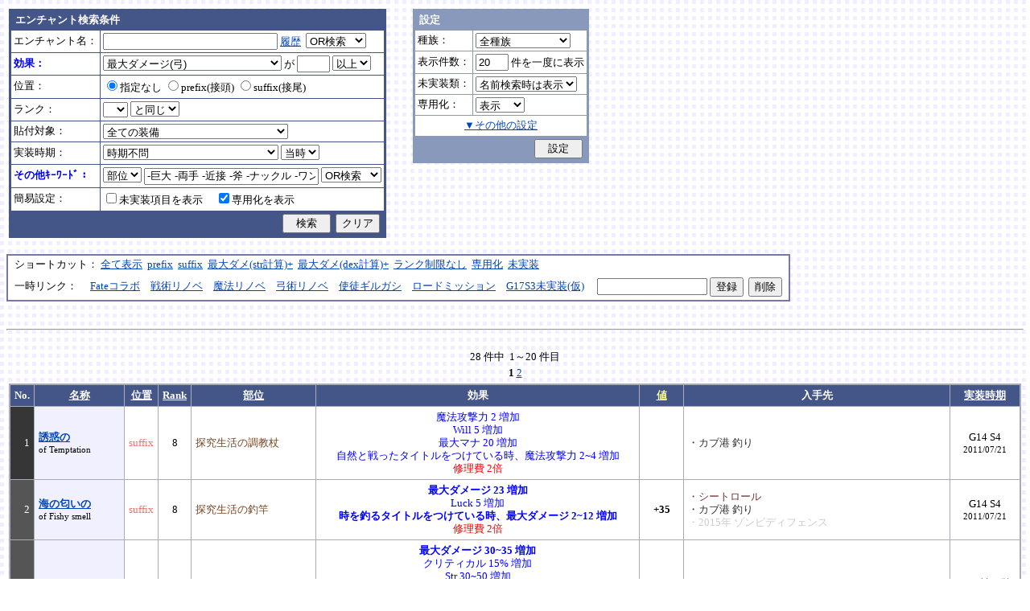

--- FILE ---
content_type: text/html; charset=Shift_JIS
request_url: http://fruitmilk.xii.jp/enchant/search.cgi?status=Dmgmax%2BDex%2F2.5&key=condition&keyword=-%8B%90%91%E5+-%97%BC%8E%E8+-%8B%DF%90%DA+-%95%80+-%83i%83b%83N%83%8B+-%83%8F%83%93%83h+-%8F%82+-%8Ay%8A%ED&id=656%2F384%2F398%2F412%2F407%2F397%2F419%2F580%2F383%2F798%2F663%2F380%2F805%2F760%2F582%2F418%2F484%2F381%2F406%2F581%2F396%2F408%2F393%2F382%2F414%2F405%2F415%2F404&sort=name%2Cdate2%2Ccondition%2Cpos1%2Crank1%2Cvalue1_1
body_size: 122225
content:
<!DOCTYPE HTML PUBLIC "-//W3C//DTD HTML 4.01 Transitional//EN">
<html lang="ja">
<head>
	<META HTTP-EQUIV="Content-type" CONTENT="text/html; charset=Shift_JIS">
	<META HTTP-EQUIV="Content-Style-Type" CONTENT="text/css">
	<META HTTP-EQUIV="Content-Script-Type" CONTENT="text/javascript">
	<META NAME="robots" content="noindex" />
	<link rel="stylesheet" type="text/css" href="./style.css">
	<script type="text/javascript" src="./search.js"></script>
	<script type="text/javascript" src="../abababa.js"></script>
	<title>エンチャント検索っぽいそれ</title>
</head>

<body class="search">
<a name="top"></a>
<table><tr><td class="search">

<form action="./search.cgi" method="get" name="form">
	<table cellspacing=1 class="search_table" border=0>
		<tr>
			<td colspan=2 class="search_td_top">エンチャント検索条件</td>
		</tr>
		<tr>
			<td class="search_td" id="form_name">エンチャント名：</td>
			<td class="search_td"><input type="text" class="text" name="name" id="name" size=25 value="" onBlur="checkForm();">
			<script type="text/javascript">
			<!--
				document.write('<a href="#" class="link" onclick="showHistory();return false;">履歴<\/a>&nbsp;');
			// -->
			</script>
<select name="nameop" id="nameop" size=1 onChange="checkForm();"><option value="or">OR検索</option><option value="and">AND検索</option></select><br>
<div class="description" id="history" style="display: none"></div></td>		</tr>
		<tr>
			<td class="search_td" id="form_status">効果：</td>
			<td class="search_td">
<select name="status" id="status" size=1 onChange="showStatusOption(); checkForm();"><option value="">効果不問</option><option value="-">-----------単体-----------</option><option value="Life">最大生命力</option><option value="Mana">最大マナ</option><option value="Stamina">最大スタミナ</option><option value="Str">Str</option><option value="Int">Int</option><option value="Dex">Dex</option><option value="Will">Will</option><option value="Luck">Luck</option><option value="Dmgmax">最大ダメージ</option><option value="Dmgmin">最小ダメージ</option><option value="Wndmax">最大負傷率</option><option value="Wndmin">最小負傷率</option><option value="Cri">クリティカル</option><option value="Bara">バランス</option><option value="Def">防御</option><option value="Pro">保護</option><option value="MAttack">魔法攻撃力</option><option value="MDef">魔法防御</option><option value="CP">戦闘力</option><option value="Cost">修理費</option><option value="Mario_Dmgmax">マリオネット最大ダメージ</option><option value="Mario_Cri">マリオネット操縦術クリティカル</option><option value="-">-----------複合-----------</option><option value="Dmgmax+Str/2.5">最大ダメージ(近接)</option><option value="Dmgmin+Str/3">最小ダメージ(近接)</option><option value="Dmgmax+Dex/2.5" selected>最大ダメージ(弓)</option><option value="Dmgmin+Dex/3.5">最小ダメージ(弓)</option><option value="Dmgmax+Will/3">最大ダメージ(格闘)</option><option value="Dmgmin+Will/3.5">最小ダメージ(格闘)</option><option value="Dmgmax+Str/3.5+Dex/3.5">最大ダメージ(ハンドル)</option><option value="Dmgmin+Str/5+Dex/5">最小ダメージ(ハンドル)</option><option value="Dmgmax+Str/5+Int/5">最大ダメージ(銃)</option><option value="Dmgmax+Str/4+Will/3.5">最大ダメージ(手裏剣)</option><option value="Wndmax+Dex/10+Will/5">最大負傷率(Dex,Will計算込)</option><option value="Wndmin+Dex/20+Will/20">最小負傷率(Dex,Will計算込)</option><option value="Cri+Will/10+Luck/5">クリティカル(Will,Luck計算込)</option><option value="Bara+Dex/4">バランス(Dex計算込)</option><option value="MAttack+Int/5">魔法攻撃力(Int計算込)</option><option value="Def+Str/10">防御(Str計算込)</option><option value="(Dmgmax+Str/3.5+Dex/3.5)*0.7+Mario_Dmgmax">マリオネットの最大ダメージ</option><option value="(Cri+Will/10+Luck/5)*0.7+Mario_Cri">マリオネットのクリティカル</option><option value="-">----------期待値----------</option><option value="(Dmgmax+Str/2.5)*0.8+(Dmgmin+Str/3)*0.2">最大ダメージ(Str計算,ﾊﾞﾗﾝｽ80%)</option><option value="(Dmgmax+Dex/2.5)*0.8+(Dmgmin+Dex/3.5)*0.2">最大ダメージ(Dex計算,ﾊﾞﾗﾝｽ80%)</option><option value="-">--------並行表示---------</option><option value="Dmgmax+Str/2.5,Cri+Will/10+Luck/5">最大ダメ(近接)+クリティカル</option><option value="Dmgmax+Dex/2.5,Cri+Will/10+Luck/5">最大ダメ(弓)+クリティカル</option><option value="Dmgmax+Will/3,Cri+Will/10+Luck/5">最大ダメ(格闘)+クリティカル</option><option value="Dmgmax+Str/3.5+Dex/3.5,Cri+Will/10+Luck/5">最大ダメ(ハンドル)+クリティカル</option><option value="Dmgmax+Str/5+Int/5,Cri+Will/10+Luck/5">最大ダメ(銃)+クリティカル</option><option value="Dmgmax+Str/4+Will/3.5,Cri+Will/10+Luck/5">最大ダメ(手裏剣)+クリティカル</option><option value="Dmgmax+Str/2.5,Dmgmax+Will/3">最大ダメ(近接)+最大ダメ(格闘)</option><option value="Def+Str/10,Pro">防御(Str計算込)+保護</option><option value="Mana,Int">マナ+Int</option><option value="Dmgmax+Str/3.5+Dex/3.5,Mario_Dmgmax+Dmgmax*0.7+Str/3.5*0.7+Dex/3.5*0.7">最大ダメ(本体)+最大ダメ(人形)</option><option value="-">---------セット効果---------</option><option value="BurstResist">爆発抵抗</option><option value="PoisonImmune">毒免疫</option><option value="ManaSave">消費マナ減少</option><option value="AttackSpeedUp">攻撃速度増加</option><option value="StampResist">ストンプ抵抗</option><option value="-">----------錬金術----------</option><option value="Water">水属性錬金術</option><option value="Fire">火属性錬金術</option><option value="Wind">風属性錬金術</option><option value="Crystal+Alchemist">結晶製作成功率</option><option value="Synthesis+Alchemist">合成成功率</option><option value="Dissolution+Alchemist">分解成功率</option><option value="WallLife">防護壁耐久</option><option value="FrozenDegree">フローズン適用範囲</option><option value="FrozenSec">フローズン凍結時間</option><option value="-">-----------その他----------</option><option value="StaminaCost">スタミナ消耗</option><option value="Piercing">ピアシングレベル</option><option value="MusicBuff">音楽バフ効果</option><option value="MusicSec">音楽バフ持続時間</option><option value="ProductQuality">生産物の品質</option><option value="-">-----バランス調整後(仮)-----</option><option value="Water+Mana*0.3">ウォーターキャノンダメージ</option><option value="Fire+Life*0.08">フレイマー最大ダメージ</option><option value="Fire+Stamina*0.45">ヒートバスター最大ダメージ</option></select> が
				<input type="text" class="text" name="value" size=3 style="ime-mode: disabled;" value="">&nbsp;<select name="valueop" id="valueop" size=1 onChange="checkForm();"><option value="ge">以上</option><option value="le">以下</option></select>
			<div class="description" id="statusop_Dmgmax" style="display: none">
			※ 近接用にStrを計算に含める場合は<a href="#" class="link" onclick="changeStatus('Dmgmax', 'Dmgmax+Str/2.5');return false;">こちら</a><br>
			※ 弓用にDexを計算に含める場合は<a href="#" class="link" onclick="changeStatus('Dmgmax', 'Dmgmax+Dex/2.5');return false;">こちら</a><br>
			※ 格闘用にWillを計算に含める場合は<a href="#" class="link" onclick="changeStatus('Dmgmax', 'Dmgmax+Will/3');return false;">こちら</a><br>
			※ 人形用にStrとDexを計算に含める場合は<a href="#" class="link" onclick="changeStatus('Dmgmax', 'Dmgmax+Str/3.5+Dex/3.5');return false;">こちら</a><br>
			※ 銃用にStrとIntを計算に含める場合は<a href="#" class="link" onclick="changeStatus('Dmgmax', 'Dmgmax+Str/5+Int/5');return false;">こちら</a><br>
			※ 手裏剣用にStrとWillを計算に含める場合は<a href="#" class="link" onclick="changeStatus('Dmgmax', 'Dmgmax+Str/4+Will/3.5');return false;">こちら</a>
			</div>
			<div class="description" id="statusop_Dmgmin" style="display: none">
			※ 近接用にStrを計算に含める場合は<a href="#" class="link" onclick="changeStatus('Dmgmin', 'Dmgmin+Str/3');return false;">こちら</a><br>
			※ 弓用にDexを計算に含める場合は<a href="#" class="link" onclick="changeStatus('Dmgmin', 'Dmgmin+Dex/3.5');return false;">こちら</a><br>
			※ 格闘用にWillを計算に含める場合は<a href="#" class="link" onclick="changeStatus('Dmgmin', 'Dmgmin+Will/3');return false;">こちら</a><br>
			※ 人形用にStrとDexを計算に含める場合は<a href="#" class="link" onclick="changeStatus('Dmgmin', 'Dmgmin+Str/5+Dex/5');return false;">こちら</a>
			</div>
			<div class="description" id="statusop_Wndmax" style="display: none">
			※ DexとWillを計算に含める場合は<a href="#" class="link" onclick="changeStatus('Wndmax', 'Wndmax+Dex/10+Will/5');return false;">こちら</a>
			</div>
			<div class="description" id="statusop_Wndmin" style="display: none">
			※ DexとWillを計算に含める場合は<a href="#" class="link" onclick="changeStatus('Wndmin', 'Wndmin+Dex/20+Will/20');return false;">こちら</a>
			</div>
			<div class="description" id="statusop_Cri" style="display: none">
			※ WillとLuckを計算に含める場合は<a href="#" class="link" onclick="changeStatus('Cri', 'Cri+Will/10+Luck/5');return false;">こちら</a>
			</div>
			<div class="description" id="statusop_Bara" style="display: none">
			※ Dexを計算に含める場合は<a href="#" class="link" onclick="changeStatus('Bara', 'Bara+Dex/4');return false;">こちら</a>
			</div>
			<div class="description" id="statusop_MAttack" style="display: none">
			※ Intを計算に含める場合は<a href="#" class="link" onclick="changeStatus('MAttack', 'MAttack+Int/5');return false;">こちら</a>
			</div>
			<div class="description" id="statusop_Dmgmax+Str/2.5" style="display: none">
			計算式：最大ダメージ + Str/2.5
			</div>
			<div class="description" id="statusop_Dmgmin+Str/3" style="display: none">
			計算式：最小ダメージ + Str/3
			</div>
			<div class="description" id="statusop_Dmgmax+Dex/2.5" style="display: none">
			計算式：最大ダメージ + Dex/2.5
			</div>
			<div class="description" id="statusop_Dmgmin+Dex/3.5" style="display: none">
			計算式：最小ダメージ + Dex/3.5
			</div>
			<div class="description" id="statusop_Dmgmax+Will/3" style="display: none">
			計算式：最大ダメージ + Will/3
			</div>
			<div class="description" id="statusop_Dmgmin+Will/3.5" style="display: none">
			計算式：最小ダメージ + Will/3.5
			</div>
			<div class="description" id="statusop_Dmgmax+Str/3.5+Dex/3.5" style="display: none">
			計算式：最大ダメージ + Str/3.5 + Dex/3.5
			</div>
			<div class="description" id="statusop_Dmgmin+Str/5+Dex/5" style="display: none">
			計算式：最小ダメージ + Str/5 + Dex/5
			</div>
			<div class="description" id="statusop_Dmgmax+Str/5+Int/5" style="display: none">
			計算式：最大ダメージ + Str/5 + Int/5
			</div>
			<div class="description" id="statusop_Dmgmax+Str/4+Will/3.5" style="display: none">
			計算式：最大ダメージ + Str/4 + Will/3.5
			</div>
			<div class="description" id="statusop_Wndmax+Dex/10+Will/5" style="display: none">
			計算式：最大負傷率 + Dex/10 + Will/5
			</div>
			<div class="description" id="statusop_Wndmin+Dex/20+Will/20" style="display: none">
			計算式：最小負傷率 + Dex/20 + Will/20
			</div>
			<div class="description" id="statusop_Cri+Will/10+Luck/5" style="display: none">
			計算式：クリティカル + Will/10 + Luck/5
			</div>
			<div class="description" id="statusop_Bara+Dex/4" style="display: none">
			計算式：バランス + Dex/4
			</div>
			<div class="description" id="statusop_MAttack+Int/5" style="display: none">
			計算式：魔法攻撃力 + Int/5
			</div>
			<div class="description" id="statusop_Def+Str/10" style="display: none">
			計算式：防御 + Str/10
			</div>
			<div class="description" id="statusop_(Dmgmax+Str/3.5+Dex/3.5)*0.7+Mario_Dmgmax" style="display: none">
			計算式：(最大ダメージ + Str/3.5 + Dex/3.5)*70% + マリオネット最大ダメージ
			</div>
			<div class="description" id="statusop_(Cri+Will/10+Luck/5)*0.7+Mario_Cri" style="display: none">
			計算式：(クリティカル + Will/10 + Luck/5)*70% + マリオネット操縦術クリティカル
			</div>
			<div class="description" id="statusop_(Dmgmax+Str/2.5)*0.8+(Dmgmin+Str/3)*0.2" style="display: none">
			計算式：(最大ダメージ + Str/2.5)*80% + (最小ダメージ + Str/3)*20%
			</div>
			<div class="description" id="statusop_(Dmgmax+Dex/2.5)*0.8+(Dmgmin+Dex/3.5)*0.2" style="display: none">
			計算式：(最大ダメージ + Dex/2.5)*80% + (最小ダメージ + Dex/3.5)*20%
			</div>
			<div class="description" id="statusop_Water+Mana*0.3" style="display: none">
			計算式：水属性錬金術ダメージ + 最大マナ*0.3
			</div>
			<div class="description" id="statusop_Fire+Life*0.08" style="display: none">
			計算式：火属性錬金術ダメージ + 最大生命力*0.08
			</div>
			<div class="description" id="statusop_Fire+Stamina*0.45" style="display: none">
			計算式：火属性錬金術ダメージ + 最大スタミナ*0.45
			</div>
			</td>
		</tr>
		<tr>
			<td class="search_td" id="form_pos">位置：</td>
			<td class="search_td">
<label><input type="radio" name="pos" id="pos" value="" onClick="checkForm();" checked>指定なし</label>&nbsp;<label><input type="radio" name="pos" id="pos1" value="prefix" onClick="checkForm();">prefix(接頭)</label>&nbsp;<label><input type="radio" name="pos" id="pos2" value="suffix" onClick="checkForm();">suffix(接尾)</label>&nbsp;</td>
		</tr>
		<tr>
			<td class="search_td" id="form_rank">ランク：</td>
			<td class="search_td"><!-- <input type="text" class="text" name="rank" id="rank" size=3 style="ime-mode: disabled;" value="" onBlur="checkForm();"> -->
<select name="rank" id="rank" size=1 onChange="checkForm();"><option value="" selected></option><option value="F">F</option><option value="E">E</option><option value="D">D</option><option value="C">C</option><option value="B">B</option><option value="A">A</option><option value="9">9</option><option value="8">8</option><option value="7">7</option><option value="6">6</option><option value="5">5</option><option value="4">4</option><option value="3">3</option><option value="2">2</option><option value="1">1</option></select>
<select name="rankop" id="rankop" size=1 onChange="checkForm();"><option value="eq">と同じ</option><option value="ge">以上</option><option value="le">以下</option></select></td>
		</tr>
		<tr>
			<td class="search_td" id="form_category">貼付対象：</td>
			<td class="search_td">
<select name="category" id="category" size=1 onChange="showCategory(117); checkForm();"><option value="" selected>全ての装備</option><option value="1">武器</option><option value="2">盾</option><option value="3">体</option><option value="4">頭</option><option value="5">手</option><option value="6">足</option><option value="7">アクセサリ</option><option value="右,-,片,武器,刀剣,鈍器,斧,遠隔,クロスボウ,ワンド,シリンダｰ,ハンドル,木,金属,生産,楽器,料理,巨大,探究生活,クッキングナイフ,おたま,調教杖,フェニックス,巡礼者,救援,福音,_魔族印">-------片手武器-------</option><option value="右,片,武器,刀剣,金属,_魔族印">刀剣（金属製）</option><option value="右,片,武器,刀剣,木">刀剣（木製）</option><option value="右,片,武器,刀剣,巡礼者">刀剣（巡礼者の剣）</option><option value="右,片,武器,鈍器,金属,_魔族印">鈍器（金属製）</option><option value="右,片,武器,鈍器,木">鈍器（木製）</option><option value="右,片,武器,斧,金属,_魔族印">片手斧</option><option value="右,片,武器,遠隔,木,_魔族印">弓</option><option value="右,片,武器,遠隔,救援">弓（救援の弓）</option><option value="右,片,武器,遠隔,Fate">弓（アーチャーの弓）</option><option value="右,片,武器,遠隔,クロスボウ,木,_魔族印">クロスボウ</option><option value="右,片,武器,ワンド,_魔族印">ワンド</option><option value="右,片,武器,シリンダｰ,金属,_魔族印">シリンダー</option><option value="右,片,武器,シリンダｰ,金属,福音">シリンダー（福音のシリンダー）</option><option value="右,片,武器,ハンドル">ハンドル</option><option value="右,片,生産">片手生産道具</option><option value="右,片,楽器,木">片手楽器（撥弦楽器・打楽器）</option><option value="右,片,料理">料理道具（右手）</option><option value="右,片,巨大,クッキングナイフ">巨大クッキングナイフ</option><option value="右,片,巨大,おたま">巨大おたま</option><option value="右,片,武器,刀剣,料理,探究生活,クッキングナイフ">探究生活のクッキングナイフ</option><option value="右,片,武器,鈍器,探究生活,調教杖">探究生活の調教杖</option><option value="右,片,武器,鈍器,木,トロｰル棒">トロールの棍棒</option><option value="右,片,武器,刀剣,金属,フェニックス">フェニックスの羽根剣</option><option value="右,片,武器,刀剣,ワンド,金属,フェニックス">神秘なフェニックスの羽根剣</option><option value="右,-,両,武器,刀剣,斧,鈍器,槍,すたっふ,ナックル,銃,たわし,木,金属,ダスティン,生産,巨大,探究生活,生地用麺棒,釣竿,奉剣,狂信徒,原罪,聖痕,_魔族印">-------両手武器-------</option><option value="右,両,武器,刀剣,金属,_魔族印">両手剣</option><option value="右,両,武器,刀剣,金属,ダスティン">両手剣（ダスティン）</option><option value="右,両,武器,刀剣,金属,奉剣">両手剣（女神への奉剣）</option><option value="右,両,武器,刀剣,金属,狂信徒">両手剣（狂信徒の大剣）</option><option value="右,両,武器,刀剣,金属,Fate">両手剣（約束された勝利の剣）</option><option value="右,両,武器,鈍器,金属,_魔族印">両手鈍器（金属製）</option><option value="右,両,武器,鈍器,木">両手鈍器（木製）</option><option value="右,両,武器,斧,金属,_魔族印">両手斧</option><option value="右,両,武器,槍">ランス</option><option value="右,両,武器,槍,木,_魔族印">ランス（木製）</option><option value="右,両,武器,槍,金属,_魔族印">ランス（金属製）</option><option value="右,両,武器,すたっふ">スタッフ</option><option value="右,両,武器,すたっふ,原罪">スタッフ（原罪のスタッフ）</option><option value="右,両,武器,ナックル,_魔族印">ナックル</option><option value="右,両,武器,ナックル,すたっふ">ナックル（シリエン魔力ナックル）</option><option value="右,両,武器,ナックル,聖痕">ナックル（聖痕のナックル）</option><option value="右,両,武器,銃">デュアルガン</option><option value="右,両,武器,しゅりけん">手裏剣</option><option value="右,両,武器">アトラートル、枕</option><option value="右,片,武器,たわし,金属">タワーシリンダー</option><option value="右,両,楽器,木">両手楽器（管楽器）</option><option value="右,両,生産">両手生産道具</option><option value="右,両,武器,金属">両手生産道具（武器属性）</option><option value="右,片,巨大,生地用麺棒">巨大生地用麺棒</option><option value="右,両,武器,鈍器,探究生活,釣竿">探究生活の釣竿</option><option value="2-">---------左手---------</option><option value="左,盾">盾</option><option value="左,盾,料理">料理道具（左手）</option><option value="左,盾,シリンダｰ,金属">ガードシリンダー</option><option value="3-">----------体----------</option><option value="体,服">服</option><option value="体,服,金属">服（金属製）</option><option value="体,服,革">服（革製）</option><option value="体,服,王政">王政錬金術師の制服</option><option value="体,魔法衣装">魔法衣装</option><option value="体,魔法衣装,金属">魔法衣装（金属製）</option><option value="体,軽鎧,金属">軽鎧</option><option value="体,軽鎧,革">軽鎧（革製）</option><option value="体,軽鎧">軽鎧（貝製）</option><option value="体,軽鎧,ノルマン">軽鎧（ノルマン）</option><option value="体,軽鎧,金属,グレｰス">軽鎧（グレース）</option><option value="体,重鎧,金属">重鎧</option><option value="体,重鎧,金属,スパイカｰ">重鎧（スパイカー）</option><option value="体,重鎧,金属,ダスティン">重鎧（ダスティン）</option><option value="体,服,軽鎧">ウィザードローブアーマー</option><option value="4-">----------頭----------</option><option value="頭,帽子">帽子</option><option value="頭,帽子,料理">帽子（コック帽）</option><option value="頭,兜,金属">兜</option><option value="頭,兜">兜（非金属製）</option><option value="頭,兜,金属,ノルマン">兜（ノルマン）</option><option value="頭,兜,金属,グレｰス">兜（グレース）</option><option value="頭,兜,金属,ダスティン">兜（ダスティン）</option><option value="頭,帽子,喜羊羊">喜羊羊と友達の帽子（中国）</option><option value="頭,帽子,フェニックス">フェニックスイヤーマフ</option><option value="5-">----------手----------</option><option value="手,グロｰブ">手袋・ブレスレット</option><option value="手,グロｰブ,金属">手袋（金属）</option><option value="手,ガントレット,金属">ガントレット</option><option value="手,ガントレット,金属,木">ガントレット（金属製+木製）</option><option value="手,ガントレット">ガントレット（貝製）</option><option value="手,ガントレット,金属,グレｰス">ガントレット（グレース）</option><option value="手,ガントレット,金属,スパイカｰ">ガントレット（スパイカー）</option><option value="手,ガントレット,金属,ダスティン">ガントレット（ダスティン）</option><option value="手,特殊ガントレ">ロングレザーグローブ</option><option value="手,特殊ガントレ,木">クラウスガントレット（木製）</option><option value="6-">----------足----------</option><option value="足,靴">靴</option><option value="足,靴,金属">靴（金属製）</option><option value="足,ブｰツ,金属">ブーツ</option><option value="足,ブｰツ,金属,グレｰス">ブーツ（グレース）</option><option value="足,ブｰツ,金属,スパイカｰ">ブーツ（スパイカー）</option><option value="足,ブｰツ,金属,ダスティン">ブーツ（ダスティン）</option><option value="足,靴,王政">王政錬金術師のブーツ</option><option value="足">合成産限定靴</option><option value="7-">-------アクセサリ-------</option><option value="飾">アクセサリー</option><option value="右,-,ネギ,みかん,バナナ,アイスクリｰム,えれぎた,_指定[750/751/752/753/754/755]">---------特殊---------</option><option value="右,ネギ,_指定[750/751]">ネギ</option><option value="右,みかん,_指定[750/752]">みかん</option><option value="右,バナナ,_指定[750/753]">バナナ</option><option value="右,アイスクリｰム,_指定[750/754]">アイスクリーム</option><option value="右,えれぎた,_指定[750/755]">エレキギター</option><option value="無属性">部位指定なし（テスト中）</option></select><br>
<div class="description"><span id="category0" style="display: inline"></span><span id="category1" style="display: none"></span><span id="category2" style="display: none"></span><span id="category3" style="display: none"></span><span id="category4" style="display: none"></span><span id="category5" style="display: none"></span><span id="category6" style="display: none"></span><span id="category7" style="display: none"></span><span id="category8" style="display: none"></span><span id="category9" style="display: none">推定属性 … 右,片,武器,刀剣,金属<br></span><span id="category10" style="display: none">推定属性 … 右,片,武器,刀剣,木<br></span><span id="category11" style="display: none">推定属性 … 右,片,武器,刀剣,巡礼者<br></span><span id="category12" style="display: none">推定属性 … 右,片,武器,鈍器,金属<br></span><span id="category13" style="display: none">推定属性 … 右,片,武器,鈍器,木<br></span><span id="category14" style="display: none">推定属性 … 右,片,武器,斧,金属<br>該当 … 伐採用斧・片手斧・ビペンニス・フランキスカ<br></span><span id="category15" style="display: none">推定属性 … 右,片,武器,遠隔,木<br>該当 … 弓全般（クロスボウ除く）<br></span><span id="category16" style="display: none">推定属性 … 右,片,武器,遠隔,救援<br></span><span id="category17" style="display: none">推定属性 … 右,片,武器,遠隔,Fate<br></span><span id="category18" style="display: none">推定属性 … 右,片,武器,遠隔,クロスボウ,木<br>該当 … クロスボウ・電撃のクロスボウ・アーバレスト<br></span><span id="category19" style="display: none">推定属性 … 右,片,武器,ワンド<br></span><span id="category20" style="display: none">推定属性 … 右,片,武器,シリンダー,金属<br></span><span id="category21" style="display: none">推定属性 … 右,片,武器,シリンダー,金属,福音<br></span><span id="category22" style="display: none">推定属性 … 右,片,武器,ハンドル<br></span><span id="category23" style="display: none">推定属性 … 右,片,生産<br>該当 … 裁縫キット・調合キット・ハンクラキット・調教杖<br></span><span id="category24" style="display: none">推定属性 … 右,片,楽器,木<br>該当 … リュートや小太鼓など<br></span><span id="category25" style="display: none">推定属性 … 右,片,料理<br>該当 … クッキングナイフ・おたま・生地用麺棒<br></span><span id="category26" style="display: none">推定属性 … 右,片,巨大,クッキングナイフ<br></span><span id="category27" style="display: none">推定属性 … 右,片,巨大,おたま<br></span><span id="category28" style="display: none">推定属性 … 右,片,武器,刀剣,料理,探究生活,クッキングナイフ<br></span><span id="category29" style="display: none">推定属性 … 右,片,武器,鈍器,探究生活,調教杖<br></span><span id="category30" style="display: none">推定属性 … 右,片,武器,鈍器,木,トロール棒<br></span><span id="category31" style="display: none">推定属性 … 右,片,武器,刀剣,金属,フェニックス<br></span><span id="category32" style="display: none">推定属性 … 右,片,武器,刀剣,ワンド,金属,フェニックス<br></span><span id="category33" style="display: none"></span><span id="category34" style="display: none">推定属性 … 右,両,武器,刀剣,金属<br></span><span id="category35" style="display: none">推定属性 … 右,両,武器,刀剣,金属,ダスティン<br></span><span id="category36" style="display: none">推定属性 … 右,両,武器,刀剣,金属,奉剣<br></span><span id="category37" style="display: none">推定属性 … 右,両,武器,刀剣,金属,狂信徒<br></span><span id="category38" style="display: none">推定属性 … 右,両,武器,刀剣,金属,Fate<br></span><span id="category39" style="display: none">推定属性 … 右,両,武器,鈍器,金属<br></span><span id="category40" style="display: none">推定属性 … 右,両,武器,鈍器,木<br></span><span id="category41" style="display: none">推定属性 … 右,両,武器,斧,金属<br></span><span id="category42" style="display: none">推定属性 … 右,両,武器,槍<br>該当 … ライオンクローランス<br></span><span id="category43" style="display: none">推定属性 … 右,両,武器,槍,木<br>該当 … ピシスウッドランス<br></span><span id="category44" style="display: none">推定属性 … 右,両,武器,槍,金属<br>該当 … ナイトランス<br></span><span id="category45" style="display: none">推定属性 … 右,両,武器,スタッフ<br>該当 … トリニティスタッフ<br></span><span id="category46" style="display: none">推定属性 … 右,両,武器,スタッフ,原罪<br></span><span id="category47" style="display: none">推定属性 … 右,両,武器,ナックル<br></span><span id="category48" style="display: none">推定属性 … 右,両,武器,ナックル,スタッフ<br></span><span id="category49" style="display: none">推定属性 … 右,両,武器,ナックル,聖痕<br></span><span id="category50" style="display: none">推定属性 … 右,両,武器,銃<br></span><span id="category51" style="display: none">推定属性 … 右,両,武器,手裏剣<br></span><span id="category52" style="display: none">推定属性 … 右,両,武器<br></span><span id="category53" style="display: none">推定属性 … 右,片,武器,タワシ,金属<br></span><span id="category54" style="display: none">推定属性 … 右,両,楽器,木<br>該当 … フルートなど<br></span><span id="category55" style="display: none">推定属性 … 右,両,生産<br>該当 … 薪用斧・木工用かんな・調教棒<br></span><span id="category56" style="display: none">推定属性 … 右,両,武器,金属<br>該当 … 釣竿・ツルハシ・鎌・鍬<br></span><span id="category57" style="display: none">推定属性 … 右,片,巨大,生地用麺棒<br></span><span id="category58" style="display: none">推定属性 … 右,両,武器,鈍器,探究生活,釣竿<br></span><span id="category59" style="display: none"></span><span id="category60" style="display: none">推定属性 … 左,盾<br></span><span id="category61" style="display: none">推定属性 … 左,盾,料理<br>該当 … 簡易テーブル・万能鍋<br></span><span id="category62" style="display: none">推定属性 … 左,盾,シリンダー,金属<br></span><span id="category63" style="display: none"></span><span id="category64" style="display: none">推定属性 … 体,服<br></span><span id="category65" style="display: none">推定属性 … 体,服,金属<br>該当 … 剣士学校の制服系<br></span><span id="category66" style="display: none">推定属性 … 体,服,革<br>該当 … ライダースウェア<br></span><span id="category67" style="display: none">推定属性 … 体,服,王政<br></span><span id="category68" style="display: none">推定属性 … 体,魔法衣装<br></span><span id="category69" style="display: none">推定属性 … 体,魔法衣装,金属<br>該当 … バレンシア剣士系<br></span><span id="category70" style="display: none">推定属性 … 体,軽鎧,金属<br></span><span id="category71" style="display: none">推定属性 … 体,軽鎧,革<br></span><span id="category72" style="display: none">推定属性 … 体,軽鎧<br>該当 … スパイニーターバンシェルアーマー<br></span><span id="category73" style="display: none">推定属性 … 体,軽鎧,ノルマン<br></span><span id="category74" style="display: none">推定属性 … 体,軽鎧,金属,グレース<br></span><span id="category75" style="display: none">推定属性 … 体,重鎧,金属<br></span><span id="category76" style="display: none">推定属性 … 体,重鎧,金属,スパイカー<br>該当 … スパイカー系・ローズプレート系<br></span><span id="category77" style="display: none">推定属性 … 体,重鎧,金属,ダスティン<br></span><span id="category78" style="display: none">推定属性 … 体,服,軽鎧<br></span><span id="category79" style="display: none"></span><span id="category80" style="display: none">推定属性 … 頭,帽子<br></span><span id="category81" style="display: none">推定属性 … 頭,帽子,料理<br>該当 … 見習い・中堅・ベテランコックの帽子<br></span><span id="category82" style="display: none">推定属性 … 頭,兜,金属<br></span><span id="category83" style="display: none">推定属性 … 頭,兜<br>該当 … ボーンヘルム・タラ突撃歩兵系<br></span><span id="category84" style="display: none">推定属性 … 頭,兜,金属,ノルマン<br></span><span id="category85" style="display: none">推定属性 … 頭,兜,金属,グレース<br></span><span id="category86" style="display: none">推定属性 … 頭,兜,金属,ダスティン<br></span><span id="category87" style="display: none">推定属性 … 頭,帽子,喜羊羊<br></span><span id="category88" style="display: none">推定属性 … 頭,帽子,フェニックス<br></span><span id="category89" style="display: none"></span><span id="category90" style="display: none">推定属性 … 手,グローブ<br></span><span id="category91" style="display: none">推定属性 … 手,グローブ,金属<br>該当 … ガーディアングローブ・コレス忍者グローブ<br></span><span id="category92" style="display: none">推定属性 … 手,ガントレット,金属<br></span><span id="category93" style="display: none">推定属性 … 手,ガントレット,金属,木<br>該当 … ウッドプレートキャノン<br></span><span id="category94" style="display: none">推定属性 … 手,ガントレット<br>該当 … スパイニーターバンシェルガントレット<br></span><span id="category95" style="display: none">推定属性 … 手,ガントレット,金属,グレース<br></span><span id="category96" style="display: none">推定属性 … 手,ガントレット,金属,スパイカー<br></span><span id="category97" style="display: none">推定属性 … 手,ガントレット,金属,ダスティン<br></span><span id="category98" style="display: none">推定属性 … 手,特殊ガントレ<br></span><span id="category99" style="display: none">推定属性 … 手,特殊ガントレ,木<br></span><span id="category100" style="display: none"></span><span id="category101" style="display: none">推定属性 … 足,靴<br></span><span id="category102" style="display: none">推定属性 … 足,靴,金属<br>該当 … ガーディアンブーツ<br></span><span id="category103" style="display: none">推定属性 … 足,ブーツ,金属<br></span><span id="category104" style="display: none">推定属性 … 足,ブーツ,金属,グレース<br></span><span id="category105" style="display: none">推定属性 … 足,ブーツ,金属,スパイカー<br></span><span id="category106" style="display: none">推定属性 … 足,ブーツ,金属,ダスティン<br></span><span id="category107" style="display: none">推定属性 … 足,靴,王政<br></span><span id="category108" style="display: none">推定属性 … 足<br>該当 … パイレーツ系（ボースン除く）<br></span><span id="category109" style="display: none"></span><span id="category110" style="display: none">推定属性 … 飾<br></span><span id="category111" style="display: none"></span><span id="category112" style="display: none">推定属性 … 右,ネギ<br></span><span id="category113" style="display: none">推定属性 … 右,みかん<br></span><span id="category114" style="display: none">推定属性 … 右,バナナ<br></span><span id="category115" style="display: none">推定属性 … 右,アイスクリーム<br></span><span id="category116" style="display: none">推定属性 … 右,エレキギター<br></span><span id="category117" style="display: none">推定属性 … 無属性<br>該当 … 採鉱ドリル・雷に打たれたカシワの杖<br></span></div></td>		</tr>
		<tr>
			<td class="search_td" id="form_date">実装時期：</td>
			<td class="search_td">
<select name="date" id="date" size=1 onChange="checkForm();"><option value="" selected>時期不問</option><option value="-">-----------テスト----------</option><option value="2005/01/31">05/01/31 … クローズドβ</option><option value="2005/03/16">05/03/16 … オープンβ</option><option value="-">-----------CP1-----------</option><option value="2005/04/26">05/04/26 … G1 S1 ～ G1 S3</option><option value="2005/07/21">05/07/21 … G1 S4 ～ G2 S1</option><option value="2005/08/25">05/08/25 … G2 S2</option><option value="2005/10/27">05/10/27 … G2 S4</option><option value="2005/12/15">05/12/15 … G3 S1 ～ G3 S2</option><option value="2006/02/23">06/02/23 … G3 S3</option><option value="2006/03/23">06/03/23 … Extra Generation</option><option value="-">-----------CP2-----------</option><option value="2006/04/27">06/04/27 … G4 S1 ～ G4 S2</option><option value="2006/08/03">06/08/03 … G4 S3</option><option value="2006/09/28">06/09/28 … G5 S1</option><option value="2007/01/25">07/01/25 … G5 S3</option><option value="2007/03/22">07/03/22 … G5 S4</option><option value="2007/04/26">07/04/26 … G6 S1 ～ G6 S2</option><option value="2007/06/07">07/06/07 … G6 S3</option><option value="2007/07/26">07/07/26 … G6 S4</option><option value="2007/10/25">07/10/25 … G7 S2</option><option value="2007/12/13">07/12/13 … G7 S3</option><option value="2008/02/21">08/02/21 … G7 S4</option><option value="2008/04/17">08/04/17 … G8 S1</option><option value="2008/06/05">08/06/05 … G8 S2</option><option value="2008/07/24">08/07/24 … G8 S3</option><option value="2008/09/11">08/09/11 … G8 S4</option><option value="-">-----------CP3-----------</option><option value="2008/12/11">08/12/11 … G9 S1</option><option value="2009/02/19">09/02/19 … G9 S2</option><option value="2009/04/16">09/04/16 … G10 S1</option><option value="2009/07/23">09/07/23 … G10 S2</option><option value="2009/10/29">09/10/29 … G11 S1</option><option value="2010/01/28">10/01/28 … G11 S2</option><option value="2010/04/22">10/04/22 … G12 S1</option><option value="2010/07/15">10/07/15 … 日本ハウジング</option><option value="-">-----------CP4-----------</option><option value="2010/10/21">10/10/21 … G13 S1</option><option value="2010/12/16">10/12/16 … G13 S2</option><option value="2011/02/24">11/02/24 … G14 S1</option><option value="2011/04/14">11/04/14 … G14 S2</option><option value="2011/06/23">11/06/23 … G14 S3</option><option value="2011/07/21">11/07/21 … G14 S4</option><option value="2011/09/28">11/09/28 … G15 S1</option><option value="2011/12/15">11/12/15 … G15 S2</option><option value="2012/02/14">12/02/14 … G15 S4</option><option value="2012/03/22">12/03/22 … G16 S1 その1</option><option value="2012/04/19">12/04/19 … G16 S1 その2</option><option value="2012/05/24">12/05/24 … GENESIS</option><option value="2012/08/16">12/08/16 … G17 S2</option><option value="2012/12/20">12/12/20 … G17 S3</option><option value="-">-----------CP5-----------</option><option value="2013/04/23">13/04/23 … G18 S1 THE DRAMA</option><option value="2013/06/06">13/06/06 … G18 S2 シューター</option></select>
<select name="dateop" id="dateop" size=1 onChange="checkForm();"><option value="eq">当時</option><option value="ge">以降</option><option value="le">以前</option></select>
		</tr>
		<tr>
			<td class="search_td" id="form_keyword">その他ｷｰﾜｰﾄﾞ：</td>
			<td class="search_td">
<select name="key" id="key" size=1 onChange="checkForm();"><option value="all">全文</option><option value="condition" selected>部位</option><option value="effect">効果</option><option value="drop">入手</option><option value="note">備考</option></select>
<input type="text" class="text" name="keyword" id="keyword" size=25 value="-巨大 -両手 -近接 -斧 -ナックル -ワンド -盾 -楽器" onBlur="checkForm();"> <select name="keywordop" id="keywordop" size=1 onChange="checkForm();"><option value="or">OR検索</option><option value="and">AND検索</option></select></td>
		</tr>
		<tr>
			<td class="search_td">簡易設定：</td>
			<td class="search_td"><label><input type="checkbox" name="show_unexist" value="on">未実装項目を表示</label>　
				<label><input type="checkbox" name="show_personalize" value="on" checked>専用化を表示</label></td>
		</tr>
		<tr>
			<td colspan=2 class="search_td_top right">
				<input type="hidden" name="page" value=1>
				<input type="hidden" name="frame" value="">
				<input type="hidden" name="id" value="">
				<input type="hidden" name="equip" value="">
				<input type="submit" name="submit" value="検索" style="width: 60px">
						<script type="text/javascript">
		<!--
			document.write('&nbsp;<input type="button" onclick="clearForm();checkForm();" value="クリア">');
		// -->
		</script>

			</td>
		</tr>
	</table>
</form>
<script type="text/javascript">
<!--
	checkForm();
// -->
</script>

</td><td class="config">

<form action="./search.cgi" method="get" name="config_form">
	<table cellspacing=1 class="config_table" border=0>
		<tr>
			<td colspan=2 class="search_td_top">設定</td>
		</tr>
		<tr>
			<td class="search_td">種族：</td>
			<td class="search_td">
<select name="race" id="race" size=1 onChange="checkForm();"><option value="" selected>全種族</option><option value="H">[H]人間</option><option value="E">[E]エルフ</option><option value="G">[G]ジャイアント</option></select></td>

		</tr>
		<tr>
			<td class="search_td">表示件数：</td>
			<td class="search_td"><input type="text" class="text" name="num" size=3 style="ime-mode: disabled;" value="20"> 件を一度に表示</td>
		</tr>
		<tr>
			<td class="search_td">未実装類：</td>
			<td class="search_td">
<select name="unexist" id="unexist" size=1 onChange="checkForm();"><option value="">常に表示</option><option value="name" selected>名前検索時は表示</option><option value="hidden">非表示</option></select></td>
		</tr>
		<tr>
			<td class="search_td">専用化：</td>
			<td class="search_td">
<select name="personalize" id="personalize" size=1 onChange="checkForm();"><option value="" selected>表示</option><option value="hidden">非表示</option></select></td>
		</tr>
		<tr id="config1">
			<td class="search_td">貼付部位：</td>
			<td class="search_td">貼り付け不可の部位に貼り付いたものを<br>
				「貼付対象」条件の検索対象に
<select name="enchanted" id="enchanted" size=1 onChange="checkForm();"><option value="" selected>含める</option><option value="hidden">含めない</option></select></td>
		</tr>
		<tr id="config2">
			<td class="search_td">結果リスト：</td>
			<td class="search_td"><table cellspacing=0>
<tr><td class="config_td">入手先 … </td><td><select name="show_route" id="show_route" size=1 onChange="checkForm();"><option value="full">全表示</option><option value="" selected>簡略表示</option><option value="hidden">非表示</option></select></td></tr>
<tr><td class="config_td">実装時期 … </td><td><select name="show_season" id="show_season" size=1 onChange="checkForm();"><option value="" selected>表示</option><option value="hidden">非表示</option></select></td></tr>
<tr><td class="config_td">ハングル表記 … </td><td><select name="show_hangul" id="show_hangul" size=1 onChange="checkForm();"><option value="">表示</option><option value="hidden" selected>非表示</option></select></td></tr>
				</table>
			</td>
		</tr>
		<tr id="config3">
			<td class="search_td">ハイライト：</td>
			<td class="search_td">
<select name="highlight" id="highlight" size=1 onChange="checkForm();"><option value="background" selected>有効</option><option value="bold">太字化のみ</option><option value="">無効</option></select> <span class="description">※キーワード検索時のみ</span></td>
		</tr>
		<tr id="config4">
			<td class="search_td">クリアボタン：</td>
			<td class="search_td">
<select name="clear" id="clear" size=1 onChange="checkForm();"><option value="" selected>有効</option><option value="hidden">撲滅</option></select></td>
		</tr>
		<tr id="config0" style="display: none">
			<td colspan=2 class="search_td center">
				<a href="#" class="link" onclick="showConfig(5);return false;">▼その他の設定</a>
			</td>
		</tr>
		<tr id="config5" style="display: none">
			<td colspan=2 class="search_td center">
				<a href="#" class="link" onclick="showConfig(5);return false;">▲折りたたむ</a>
			</td>
		</tr>
		<tr>
			<td colspan=2 class="search_td_top right">
				<input type="hidden" name="page" value=1>
				<input type="hidden" name="frame" value="">
				<input type="hidden" name="query" value="status=Dmgmax%2BDex%2F2.5&key=condition&keyword=-%8B%90%91%E5+-%97%BC%8E%E8+-%8B%DF%90%DA+-%95%80+-%83i%83b%83N%83%8B+-%83%8F%83%93%83h+-%8F%82+-%8Ay%8A%ED&id=656%2F384%2F398%2F412%2F407%2F397%2F419%2F580%2F383%2F798%2F663%2F380%2F805%2F760%2F582%2F418%2F484%2F381%2F406%2F581%2F396%2F408%2F393%2F382%2F414%2F405%2F415%2F404&sort=name%2Cdate2%2Ccondition%2Cpos1%2Crank1%2Cvalue1_1">
				<input type="hidden" name="submit" value="設定">
				<input type="submit" name="submit" value="設定" style="width: 60px">
			</td>
		</tr>
	</table>
</form>

<script type="text/javascript">
<!--
	showConfig(4);
// -->
</script>

</td></tr></table>

<form action="./search.cgi" method="get" name="shortcut_form">
<table cellspacing=1 class="favorite_table" border=0>
	<tr>
<td colspan=2 class="favorite_td">ショートカット： <a href="./search.cgi?name=" class="link nobr" title="name=">全て表示</a>&nbsp;&nbsp;<a href="./search.cgi?pos=prefix" class="link nobr" title="pos=prefix">prefix</a>&nbsp;&nbsp;<a href="./search.cgi?pos=suffix" class="link nobr" title="pos=suffix">suffix</a>&nbsp;&nbsp;<a href="./search.cgi?status=Dmgmax%2BStr%2F2.5&key=condition&keyword=-%89%93%8Au+-%83N%83%8D%83X%83%7B%83E" class="link nobr" title="status=Dmgmax+Str/2.5
key=condition
keyword=-遠隔 -クロスボウ">最大ダメ(str計算)+</a>&nbsp;&nbsp;<a href="./search.cgi?status=Dmgmax%2BDex%2F2.5&key=condition&keyword=-%8B%90%91%E5+-%97%BC%8E%E8+-%8B%DF%90%DA+-%95%80+-%83i%83b%83N%83%8B+-%83%8F%83%93%83h+-%8F%82+-%8Ay%8A%ED" class="link nobr" title="status=Dmgmax+Dex/2.5
key=condition
keyword=-巨大 -両手 -近接 -斧 -ナックル -ワンド -盾 -楽器">最大ダメ(dex計算)+</a>&nbsp;&nbsp;<a href="./search.cgi?key=effect&keyword=%83%89%83%93%83N%82%C9%8A%D6%8CW%82%C8%82%AD%83G%83%93%83%60%83%83%83%93%83g%89%C2%94%5C" class="link nobr" title="key=effect
keyword=ランクに関係なくエンチャント可能">ランク制限なし</a>&nbsp;&nbsp;<a href="./search.cgi?key=effect&keyword=%83G%83%93%83%60%83%83%83%93%83g%91%95%94%F5%82%F0%90%EA%97p%82%C9%82%B7%82%E9" class="link nobr" title="key=effect
keyword=エンチャント装備を専用にする">専用化</a>&nbsp;&nbsp;<a href="./search.cgi?keyword=%96%A2%8E%C0%91%95+%96%A2%8Am%94F+%89%DF%8B%8E%8A%D8%8D%91%82%CC%82%DD+%83f%81%5B%83%5E%82%CC%82%DD&sort=pos1%2Crank1%2Cdate1&show_unexist=on" class="link nobr" title="keyword=未実装 未確認 過去韓国のみ データのみ
sort=pos1,rank1,date1
show_unexist=on">未実装</a>&nbsp;&nbsp;		</td>
	</tr>
	<tr>
		<td class="favorite_td">
			一時リンク： 　<a href="./search.cgi?id=819%2F820%2F821%2F822" class="link">Fateコラボ</a>　<a href="./search.cgi?id=799%2F800%2F801%2F802%2F803%2F804%2F805%2F806%2F807%2F808" class="link">戦術リノベ</a>　<a href="./search.cgi?id=809%2F810%2F811%2F812%2F813%2F814%2F815%2F816" class="link">魔法リノベ</a>　<a href="./search.cgi?id=817%2F818" class="link">弓術リノベ</a>　<a href="./search.cgi?id=792%2F793%2F794%2F795%2F796%2F797%2F798" class="link">使徒ギルガシ</a>　<a href="./search.cgi?keyword=%83%8D%81%5B%83h%83%7E%83b%83V%83%87%83%93" class="link">ロードミッション</a>　<a href="./search.cgi?date=2012%2F12%2F20&keyword=%8F%EE%95%F1%96%B3%82%B5&show_unexist=on" class="link">G17S3未実装(仮)</a><br>
			<!-- <span class="description">※検索で表示されない場合は、設定「未実装類」もご確認下さい。</span> -->
		</td>
		<td class="favorite_td right">
			<input type="text" name="shortcut" size=15 value="">
			<input type="hidden" name="frame" value="">
			<input type="hidden" name="query" value="status=Dmgmax%2BDex%2F2.5&key=condition&keyword=-%8B%90%91%E5+-%97%BC%8E%E8+-%8B%DF%90%DA+-%95%80+-%83i%83b%83N%83%8B+-%83%8F%83%93%83h+-%8F%82+-%8Ay%8A%ED&id=656%2F384%2F398%2F412%2F407%2F397%2F419%2F580%2F383%2F798%2F663%2F380%2F805%2F760%2F582%2F418%2F484%2F381%2F406%2F581%2F396%2F408%2F393%2F382%2F414%2F405%2F415%2F404&sort=name%2Cdate2%2Ccondition%2Cpos1%2Crank1%2Cvalue1_1">
			<input type="hidden" name="submit" value="登録">
			<input type="submit" name="submit" value="登録">&nbsp;
			<input type="submit" name="submit" value="削除">
		</td>
	</tr>
</table>
</form>
<br>

		<hr><br>
		<a name="result"></a>
		<table>
		<tr><td class="page">28 件中&nbsp;&nbsp;1～20 件目</td></tr>
<tr><td class="page"><span class="b">1</span> <a href="./search.cgi?status=Dmgmax%2BDex%2F2.5&amp;key=condition&amp;keyword=-%8B%90%91%E5+-%97%BC%8E%E8+-%8B%DF%90%DA+-%95%80+-%83i%83b%83N%83%8B+-%83%8F%83%93%83h+-%8F%82+-%8Ay%8A%ED&amp;id=656%2F384%2F398%2F412%2F407%2F397%2F419%2F580%2F383%2F798%2F663%2F380%2F805%2F760%2F582%2F418%2F484%2F381%2F406%2F581%2F396%2F408%2F393%2F382%2F414%2F405%2F415%2F404&amp;sort=name%2Cdate2%2Ccondition%2Cpos1%2Crank1%2Cvalue1_1&amp;page=2" class="link">2</a> </td></tr>		<tr><td><table border=1 class="result_table">
			<tr>
				<td class="result_td_top">No.</td>
				<td class="result_td_top"><a href="./search.cgi?status=Dmgmax%2BDex%2F2.5&amp;key=condition&amp;keyword=-%8B%90%91%E5+-%97%BC%8E%E8+-%8B%DF%90%DA+-%95%80+-%83i%83b%83N%83%8B+-%83%8F%83%93%83h+-%8F%82+-%8Ay%8A%ED&amp;id=656%2F384%2F398%2F412%2F407%2F397%2F419%2F580%2F383%2F798%2F663%2F380%2F805%2F760%2F582%2F418%2F484%2F381%2F406%2F581%2F396%2F408%2F393%2F382%2F414%2F405%2F415%2F404&amp;sort=date2%2Ccondition%2Cpos1%2Crank1%2Cvalue1_1%2Cname" class="white">名称</a></td>
	<!--<td class="result_td_top">ハングル表記</td>-->
				<td class="result_td_top"><a href="./search.cgi?status=Dmgmax%2BDex%2F2.5&amp;key=condition&amp;keyword=-%8B%90%91%E5+-%97%BC%8E%E8+-%8B%DF%90%DA+-%95%80+-%83i%83b%83N%83%8B+-%83%8F%83%93%83h+-%8F%82+-%8Ay%8A%ED&amp;id=656%2F384%2F398%2F412%2F407%2F397%2F419%2F580%2F383%2F798%2F663%2F380%2F805%2F760%2F582%2F418%2F484%2F381%2F406%2F581%2F396%2F408%2F393%2F382%2F414%2F405%2F415%2F404&amp;sort=name%2Cdate2%2Ccondition%2Crank1%2Cvalue1_1%2Cpos1" class="white">位置</a></td>
				<td class="result_td_top"><a href="./search.cgi?status=Dmgmax%2BDex%2F2.5&amp;key=condition&amp;keyword=-%8B%90%91%E5+-%97%BC%8E%E8+-%8B%DF%90%DA+-%95%80+-%83i%83b%83N%83%8B+-%83%8F%83%93%83h+-%8F%82+-%8Ay%8A%ED&amp;id=656%2F384%2F398%2F412%2F407%2F397%2F419%2F580%2F383%2F798%2F663%2F380%2F805%2F760%2F582%2F418%2F484%2F381%2F406%2F581%2F396%2F408%2F393%2F382%2F414%2F405%2F415%2F404&amp;sort=name%2Cdate2%2Ccondition%2Cpos1%2Cvalue1_1%2Crank1" class="white">Rank</a></td>
				<td class="result_td_top"><a href="./search.cgi?status=Dmgmax%2BDex%2F2.5&amp;key=condition&amp;keyword=-%8B%90%91%E5+-%97%BC%8E%E8+-%8B%DF%90%DA+-%95%80+-%83i%83b%83N%83%8B+-%83%8F%83%93%83h+-%8F%82+-%8Ay%8A%ED&amp;id=656%2F384%2F398%2F412%2F407%2F397%2F419%2F580%2F383%2F798%2F663%2F380%2F805%2F760%2F582%2F418%2F484%2F381%2F406%2F581%2F396%2F408%2F393%2F382%2F414%2F405%2F415%2F404&amp;sort=name%2Cdate2%2Cpos1%2Crank1%2Cvalue1_1%2Ccondition" class="white">部位</a></td>
				<td class="result_td_top">効果</td>
				<td class="result_td_top"><a href="./search.cgi?status=Dmgmax%2BDex%2F2.5&amp;key=condition&amp;keyword=-%8B%90%91%E5+-%97%BC%8E%E8+-%8B%DF%90%DA+-%95%80+-%83i%83b%83N%83%8B+-%83%8F%83%93%83h+-%8F%82+-%8Ay%8A%ED&amp;id=656%2F384%2F398%2F412%2F407%2F397%2F419%2F580%2F383%2F798%2F663%2F380%2F805%2F760%2F582%2F418%2F484%2F381%2F406%2F581%2F396%2F408%2F393%2F382%2F414%2F405%2F415%2F404&amp;sort=name%2Cdate2%2Ccondition%2Cpos1%2Crank1%2Cvalue2_1" class="sort">値</a></td>
	<!--<td class="result_td_top">入手形態</td>-->
	<td class="result_td_top">入手先</td>
	<td class="result_td_top"><a href="./search.cgi?status=Dmgmax%2BDex%2F2.5&amp;key=condition&amp;keyword=-%8B%90%91%E5+-%97%BC%8E%E8+-%8B%DF%90%DA+-%95%80+-%83i%83b%83N%83%8B+-%83%8F%83%93%83h+-%8F%82+-%8Ay%8A%ED&amp;id=656%2F384%2F398%2F412%2F407%2F397%2F419%2F580%2F383%2F798%2F663%2F380%2F805%2F760%2F582%2F418%2F484%2F381%2F406%2F581%2F396%2F408%2F393%2F382%2F414%2F405%2F415%2F404&amp;sort=name%2Ccondition%2Cpos1%2Crank1%2Cvalue1_1%2Cdate1" class="white">実装時期</a></td>
	<!--<td class="result_td_top">備考</td>-->
			</tr>
			<tr class="result_tr">
				<td class="result_td count">1</td>
				<td class="result_td name"><a href="./search.cgi?status=Dmgmax%2BDex%2F2.5&amp;key=condition&amp;keyword=-%8B%90%91%E5+-%97%BC%8E%E8+-%8B%DF%90%DA+-%95%80+-%83i%83b%83N%83%8B+-%83%8F%83%93%83h+-%8F%82+-%8Ay%8A%ED&amp;id=581#result" class="b link">誘惑の</a><br><span class="mini">of Temptation</span><br><span class="red"></span></td>
	<!--<td class="result_td" nowrap>&#50976;&#54841;&#51032;</td>-->
				<td class="result_td suffix">suffix</td>
				<td class="result_td center">8</td>
				<td class="result_td description">探究生活の調教杖</td>
				<td class="result_td center"><span class="blue">魔法攻撃力 2 増加</span><br><span class="blue">Will 5 増加</span><br><span class="blue">最大マナ 20 増加</span><br><span class="blue">自然と戦ったタイトルをつけている時、魔法攻撃力 2~4 増加</span><br><span class="red">修理費 2倍</span><br></td>
				<td class="result_td center" nowrap></td>
	<!--<td class="result_td" nowrap><a href="./search.cgi?status=Dmgmax%2BDex%2F2.5&amp;key=condition&amp;keyword=-%8B%90%91%E5+-%97%BC%8E%E8+-%8B%DF%90%DA+-%95%80+-%83i%83b%83N%83%8B+-%83%8F%83%93%83h+-%8F%82+-%8Ay%8A%ED&amp;id=581&amp;equip=%83%8a%83%85%81%5b%83g#result" title="誘惑の" class="foundation blue">─</a> <span class="blue">リュート</span><br></td>-->
		<td class="result_td"><span class="etc">・カブ港 釣り</span><br></td>	<td class="result_td center">G14 S4<br><span class="mini">2011/07/21</span></td>
	<!--<td class="result_td">× 探求生活<br>○ 探究生活</td>-->
			</tr>
			<tr class="result_tr">
				<td class="result_td count2">2</td>
				<td class="result_td name"><a href="./search.cgi?status=Dmgmax%2BDex%2F2.5&amp;key=condition&amp;keyword=-%8B%90%91%E5+-%97%BC%8E%E8+-%8B%DF%90%DA+-%95%80+-%83i%83b%83N%83%8B+-%83%8F%83%93%83h+-%8F%82+-%8Ay%8A%ED&amp;id=580#result" class="b link">海の匂いの</a><br><span class="mini">of Fishy smell</span><br><span class="red"></span></td>
	<!--<td class="result_td" nowrap>&#48148;&#45796;&#45252;&#49352;&#51032;</td>-->
				<td class="result_td suffix">suffix</td>
				<td class="result_td center">8</td>
				<td class="result_td description">探究生活の釣竿</td>
				<td class="result_td center"><span class="blue b">最大ダメージ 23 増加</span><br><span class="blue">Luck 5 増加</span><br><span class="blue b">時を釣るタイトルをつけている時、最大ダメージ 2~12 増加</span><br><span class="red">修理費 2倍</span><br></td>
				<td class="result_td center" nowrap><span class="black b">+35</span></td>
	<!--<td class="result_td" nowrap><span class="black">ES</span><br><a href="./search.cgi?status=Dmgmax%2BDex%2F2.5&amp;key=condition&amp;keyword=-%8B%90%91%E5+-%97%BC%8E%E8+-%8B%DF%90%DA+-%95%80+-%83i%83b%83N%83%8B+-%83%8F%83%93%83h+-%8F%82+-%8Ay%8A%ED&amp;id=580&amp;equip=%9e%9e%96_#result" title="海の匂いの" class="foundation blue">─</a> <span class="blue">棍棒</span><br><a href="./search.cgi?status=Dmgmax%2BDex%2F2.5&amp;key=condition&amp;keyword=-%8B%90%91%E5+-%97%BC%8E%E8+-%8B%DF%90%DA+-%95%80+-%83i%83b%83N%83%8B+-%83%8F%83%93%83h+-%8F%82+-%8Ay%8A%ED&amp;id=580&amp;equip=%92T%8b%81%90%b6%8a%88%82%cc%92%de%82%e8%8a%c6#result" title="海の匂いの" class="foundation lightgray">─</a> <span class="lightgray">探求生活の釣り竿</span><br></td>-->
		<td class="result_td"><span class="monster">・シートロール</span><br><span class="etc">・カブ港 釣り</span><br><span class="lightgray">・2015年 ゾンビディフェンス</span><br></td>	<td class="result_td center">G14 S4<br><span class="mini">2011/07/21</span></td>
	<!--<td class="result_td">× 探求生活<br>○ 探究生活</td>-->
			</tr>
			<tr class="result_tr">
				<td class="result_td count2">3</td>
				<td class="result_td name"><a href="./search.cgi?status=Dmgmax%2BDex%2F2.5&amp;key=condition&amp;keyword=-%8B%90%91%E5+-%97%BC%8E%E8+-%8B%DF%90%DA+-%95%80+-%83i%83b%83N%83%8B+-%83%8F%83%93%83h+-%8F%82+-%8Ay%8A%ED&amp;id=798#result" class="b link">ギルガシ</a><br><span class="mini">of Girgashiy</span><br><span class="red"></span></td>
	<!--<td class="result_td" nowrap></td>-->
				<td class="result_td suffix">suffix</td>
				<td class="result_td center">8</td>
				<td class="result_td description">両手武器</td>
				<td class="result_td center"><span class="blue b">最大ダメージ 30~35 増加</span><br><span class="blue">クリティカル 15% 増加</span><br><span class="blue">Str 30~50 増加</span><br><span class="blue">ギルガシ虐殺者タイトルにしている時、生命力 80 増加</span><br><span class="blue">ギルガシ駆逐者タイトルにしている時、生命力 60 増加</span><br><span class="blue">ギルガシ挑戦者タイトルにしている時、生命力 40 増加</span><br><span class="red">修理費 5倍</span><br><span class="green">ランクに関係なくエンチャント可能</span><br></td>
				<td class="result_td center" nowrap><span class="black b">+35</span></td>
	<!--<td class="result_td" nowrap><span class="black">ES</span><br></td>-->
		<td class="result_td"><span class="dungeon">・使徒ギルガシ とても難しい</span><br></td>	<td class="result_td center">G19 神の騎士団<br><span class="mini">2015/03/11</span></td>
	<!--<td class="result_td"></td>-->
			</tr>
			<tr class="result_tr">
				<td class="result_td count">4</td>
				<td class="result_td name"><a href="./search.cgi?status=Dmgmax%2BDex%2F2.5&amp;key=condition&amp;keyword=-%8B%90%91%E5+-%97%BC%8E%E8+-%8B%DF%90%DA+-%95%80+-%83i%83b%83N%83%8B+-%83%8F%83%93%83h+-%8F%82+-%8Ay%8A%ED&amp;id=396#result" class="b link">ヤブツバキ</a><br><span class="mini">of Camellia</span><br><span class="red"></span></td>
	<!--<td class="result_td" nowrap>&#46041;&#48177;&#45208;&#47924;</td>-->
				<td class="result_td suffix">suffix</td>
				<td class="result_td center">8</td>
				<td class="result_td description"></td>
				<td class="result_td center"><span class="blue">修理費22%減少</span><br><span class="red">レベル10以上の場合、生命力10減少</span><br><span class="red">レベル15以上の場合、マナ10減少</span><br><span class="red">レベル20以上の場合、スタミナ10減少</span><br></td>
				<td class="result_td center" nowrap></td>
	<!--<td class="result_td" nowrap><a href="./search.cgi?status=Dmgmax%2BDex%2F2.5&amp;key=condition&amp;keyword=-%8B%90%91%E5+-%97%BC%8E%E8+-%8B%DF%90%DA+-%95%80+-%83i%83b%83N%83%8B+-%83%8F%83%93%83h+-%8F%82+-%8Ay%8A%ED&amp;id=396&amp;equip=%92b%96%e8%89%ae%82%cc%8b%e0%92%c8#result" title="ヤブツバキ" class="foundation darkblue">─</a> <span class="black">鍛冶屋の金鎚</span><br><a href="./search.cgi?status=Dmgmax%2BDex%2F2.5&amp;key=condition&amp;keyword=-%8B%90%91%E5+-%97%BC%8E%E8+-%8B%DF%90%DA+-%95%80+-%83i%83b%83N%83%8B+-%83%8F%83%93%83h+-%8F%82+-%8Ay%8A%ED&amp;id=396&amp;equip=%83%81%83C%83X#result" title="ヤブツバキ" class="foundation darkblue">─</a> <span class="black">メイス</span><br><span class="lightgray">ES</span><br></td>-->
		<td class="result_td"><span class="dungeon">・イリアD：ロンガ砂漠の守護者の遺跡</span><br><span class="monster">・巨大ワニ(巨大ボス)</span><br><span class="lightgray">・2014年 お宝探し in イリアイベント</span><br></td>	<td class="result_td center">G5 S1<br><span class="mini">2006/09/28</span></td>
	<!--<td class="result_td"></td>-->
			</tr>
			<tr class="result_tr">
				<td class="result_td count2">5</td>
				<td class="result_td name"><a href="./search.cgi?status=Dmgmax%2BDex%2F2.5&amp;key=condition&amp;keyword=-%8B%90%91%E5+-%97%BC%8E%E8+-%8B%DF%90%DA+-%95%80+-%83i%83b%83N%83%8B+-%83%8F%83%93%83h+-%8F%82+-%8Ay%8A%ED&amp;id=393#result" class="b link">暴力的な</a><br><span class="mini">of Violence</span><br><span class="red"></span></td>
	<!--<td class="result_td" nowrap>&#44201;&#47148;&#54620;</td>-->
				<td class="result_td suffix">suffix</td>
				<td class="result_td center">8</td>
				<td class="result_td description">両手武器</td>
				<td class="result_td center"><span class="blue">アタックB以上の場合、最小ダメージ16増加</span><br><span class="blue b">アタック7以上の場合、最大ダメージ22増加</span><br><span class="red b">レンジアタック9以上の場合、Dex 20減少</span><br><span class="red">修理費 5% 増加</span><br></td>
				<td class="result_td center" nowrap><span class="black b">+22</span></td>
	<!--<td class="result_td" nowrap><a href="./search.cgi?status=Dmgmax%2BDex%2F2.5&amp;key=condition&amp;keyword=-%8B%90%91%E5+-%97%BC%8E%E8+-%8B%DF%90%DA+-%95%80+-%83i%83b%83N%83%8B+-%83%8F%83%93%83h+-%8F%82+-%8Ay%8A%ED&amp;id=393&amp;equip=%83g%83D%83n%83%93%83h%83%5c%81%5b%83h#result" title="暴力的な" class="foundation darkblue">─</a> <span class="black">トゥハンドソード</span><br><a href="./search.cgi?status=Dmgmax%2BDex%2F2.5&amp;key=condition&amp;keyword=-%8B%90%91%E5+-%97%BC%8E%E8+-%8B%DF%90%DA+-%95%80+-%83i%83b%83N%83%8B+-%83%8F%83%93%83h+-%8F%82+-%8Ay%8A%ED&amp;id=159&amp;equip=%83N%83%8c%83C%83%82%83A#result" title="デミリッチ" class="foundation darkblue">デミリッチ</a> <a href="./search.cgi?status=Dmgmax%2BDex%2F2.5&amp;key=condition&amp;keyword=-%8B%90%91%E5+-%97%BC%8E%E8+-%8B%DF%90%DA+-%95%80+-%83i%83b%83N%83%8B+-%83%8F%83%93%83h+-%8F%82+-%8Ay%8A%ED&amp;id=393&amp;equip=%83N%83%8c%83C%83%82%83A#result" title="暴力的な" class="foundation darkblue">─</a> <span class="black">クレイモア</span><br><span class="black">ES</span><br><a href="./search.cgi?status=Dmgmax%2BDex%2F2.5&amp;key=condition&amp;keyword=-%8B%90%91%E5+-%97%BC%8E%E8+-%8B%DF%90%DA+-%95%80+-%83i%83b%83N%83%8B+-%83%8F%83%93%83h+-%8F%82+-%8Ay%8A%ED&amp;id=393&amp;equip=%83g%83D%83n%83%93%83h%83%5c%81%5b%83h#result" title="暴力的な" class="foundation lightgray">─</a> <span class="lightgray">トゥハンドソード</span><br><a href="./search.cgi?status=Dmgmax%2BDex%2F2.5&amp;key=condition&amp;keyword=-%8B%90%91%E5+-%97%BC%8E%E8+-%8B%DF%90%DA+-%95%80+-%83i%83b%83N%83%8B+-%83%8F%83%93%83h+-%8F%82+-%8Ay%8A%ED&amp;id=393&amp;equip=%8d%cc%8fW%97p%83i%83C%83t#result" title="暴力的な" class="foundation lightblue">─</a> <span class="lightblue">採集用ナイフ</span><br><a href="./search.cgi?status=Dmgmax%2BDex%2F2.5&amp;key=condition&amp;keyword=-%8B%90%91%E5+-%97%BC%8E%E8+-%8B%DF%90%DA+-%95%80+-%83i%83b%83N%83%8B+-%83%8F%83%93%83h+-%8F%82+-%8Ay%8A%ED&amp;id=393&amp;equip=%8d%cc%8fW%97p%83i%83C%83t#result" title="暴力的な" class="foundation lightblue">─</a> <span class="lightblue">採集用ナイフ</span><br></td>-->
		<td class="result_td"><span class="monster">・プレインドラゴン(巨大ボス)</span><br><span class="etc">・タラ 競売</span><br><span class="etc">・ベルファスト島灯台 スケッチクエスト(黒い羽)</span><br><span class="lightgray">・オスラのランダムボックス</span><br><span class="lightgray">・2014年 ハロウィンパーティーボックス</span><br><span class="lightgray">・2015年 ドキドキラッキーボックス</span><br></td>	<td class="result_td center">G4 S3<br><span class="mini">2006/08/03</span></td>
	<!--<td class="result_td">楽器には貼り付け不可能の模様。</td>-->
			</tr>
			<tr class="result_tr">
				<td class="result_td count">6</td>
				<td class="result_td name"><a href="./search.cgi?status=Dmgmax%2BDex%2F2.5&amp;key=condition&amp;keyword=-%8B%90%91%E5+-%97%BC%8E%E8+-%8B%DF%90%DA+-%95%80+-%83i%83b%83N%83%8B+-%83%8F%83%93%83h+-%8F%82+-%8Ay%8A%ED&amp;id=397#result" class="b link">平和な</a><br><span class="mini">of Peace</span><br><span class="red"></span></td>
	<!--<td class="result_td" nowrap>&#54217;&#54868;&#47196;&#50868;</td>-->
				<td class="result_td suffix">suffix</td>
				<td class="result_td center">8</td>
				<td class="result_td description">ガントレット</td>
				<td class="result_td center"><span class="blue">釣り5以上の場合、生命力10増加</span><br><span class="blue">ハンディクラフト9以上の場合、Str 15増加</span><br><span class="red">スタミナ15減少</span><br></td>
				<td class="result_td center" nowrap></td>
	<!--<td class="result_td" nowrap><span class="black">ES</span><br><a href="./search.cgi?status=Dmgmax%2BDex%2F2.5&amp;key=condition&amp;keyword=-%8B%90%91%E5+-%97%BC%8E%E8+-%8B%DF%90%DA+-%95%80+-%83i%83b%83N%83%8B+-%83%8F%83%93%83h+-%8F%82+-%8Ay%8A%ED&amp;id=397&amp;equip=%83W%83%83%83K%83C%83%82%97p%82%cc%8cL#result" title="平和な" class="foundation blue">─</a> <span class="blue">ジャガイモ用の鍬</span><br><a href="./search.cgi?status=Dmgmax%2BDex%2F2.5&amp;key=condition&amp;keyword=-%8B%90%91%E5+-%97%BC%8E%E8+-%8B%DF%90%DA+-%95%80+-%83i%83b%83N%83%8B+-%83%8F%83%93%83h+-%8F%82+-%8Ay%8A%ED&amp;id=114&amp;equip=%83o%83%8c%83%93%83V%83A%83N%83%8d%83X%83%89%83C%83%93%83v%83%8c%81%5b%83g%83K%83%93%83g%83%8c%83b%83g#result" title="メタルニードル" class="foundation lightgray">メタルニードル</a> <a href="./search.cgi?status=Dmgmax%2BDex%2F2.5&amp;key=condition&amp;keyword=-%8B%90%91%E5+-%97%BC%8E%E8+-%8B%DF%90%DA+-%95%80+-%83i%83b%83N%83%8B+-%83%8F%83%93%83h+-%8F%82+-%8Ay%8A%ED&amp;id=397&amp;equip=%83o%83%8c%83%93%83V%83A%83N%83%8d%83X%83%89%83C%83%93%83v%83%8c%81%5b%83g%83K%83%93%83g%83%8c%83b%83g#result" title="平和な" class="foundation lightgray">─</a> <span class="lightgray">バレンシアクロスラインプレートガントレット</span><br><a href="./search.cgi?status=Dmgmax%2BDex%2F2.5&amp;key=condition&amp;keyword=-%8B%90%91%E5+-%97%BC%8E%E8+-%8B%DF%90%DA+-%95%80+-%83i%83b%83N%83%8B+-%83%8F%83%93%83h+-%8F%82+-%8Ay%8A%ED&amp;id=114&amp;equip=%83_%83X%83e%83B%83%93%83V%83%8b%83o%81%5b%83i%83C%83g%83X%83l%81%5b%83N%83u%83%8c%83C%83X#result" title="メタルニードル" class="foundation lightgray">メタルニードル</a> <a href="./search.cgi?status=Dmgmax%2BDex%2F2.5&amp;key=condition&amp;keyword=-%8B%90%91%E5+-%97%BC%8E%E8+-%8B%DF%90%DA+-%95%80+-%83i%83b%83N%83%8B+-%83%8F%83%93%83h+-%8F%82+-%8Ay%8A%ED&amp;id=397&amp;equip=%83_%83X%83e%83B%83%93%83V%83%8b%83o%81%5b%83i%83C%83g%83X%83l%81%5b%83N%83u%83%8c%83C%83X#result" title="平和な" class="foundation lightgray">─</a> <span class="lightgray">ダスティンシルバーナイトスネークブレイス</span><br><span class="lightgray">ES</span><br><a href="./search.cgi?status=Dmgmax%2BDex%2F2.5&amp;key=condition&amp;keyword=-%8B%90%91%E5+-%97%BC%8E%E8+-%8B%DF%90%DA+-%95%80+-%83i%83b%83N%83%8B+-%83%8F%83%93%83h+-%8F%82+-%8Ay%8A%ED&amp;id=114&amp;equip=%83_%83X%83e%83B%83%93%83V%83%8b%83o%81%5b%83i%83C%83g%83X%83l%81%5b%83N%83u%83%8c%83C%83X#result" title="メタルニードル" class="foundation lightgray">メタルニードル</a> <a href="./search.cgi?status=Dmgmax%2BDex%2F2.5&amp;key=condition&amp;keyword=-%8B%90%91%E5+-%97%BC%8E%E8+-%8B%DF%90%DA+-%95%80+-%83i%83b%83N%83%8B+-%83%8F%83%93%83h+-%8F%82+-%8Ay%8A%ED&amp;id=397&amp;equip=%83_%83X%83e%83B%83%93%83V%83%8b%83o%81%5b%83i%83C%83g%83X%83l%81%5b%83N%83u%83%8c%83C%83X#result" title="平和な" class="foundation lightgray">─</a> <span class="lightgray">ダスティンシルバーナイトスネークブレイス</span><br><a href="./search.cgi?status=Dmgmax%2BDex%2F2.5&amp;key=condition&amp;keyword=-%8B%90%91%E5+-%97%BC%8E%E8+-%8B%DF%90%DA+-%95%80+-%83i%83b%83N%83%8B+-%83%8F%83%93%83h+-%8F%82+-%8Ay%8A%ED&amp;id=584&amp;equip=%83o%83%8c%83%93%83V%83A%83N%83%8d%83X%83%89%83C%83%93%83v%83%8c%81%5b%83g%83K%83%93%83g%83%8c%83b%83g%28%83W%83%83%83C%83A%83%93%83g%97p%29#result" title="クラシック" class="foundation lightgray">クラシック</a> <a href="./search.cgi?status=Dmgmax%2BDex%2F2.5&amp;key=condition&amp;keyword=-%8B%90%91%E5+-%97%BC%8E%E8+-%8B%DF%90%DA+-%95%80+-%83i%83b%83N%83%8B+-%83%8F%83%93%83h+-%8F%82+-%8Ay%8A%ED&amp;id=397&amp;equip=%83o%83%8c%83%93%83V%83A%83N%83%8d%83X%83%89%83C%83%93%83v%83%8c%81%5b%83g%83K%83%93%83g%83%8c%83b%83g%28%83W%83%83%83C%83A%83%93%83g%97p%29#result" title="平和な" class="foundation lightgray">─</a> <span class="lightgray">バレンシアクロスラインプレートガントレット(ジャイアント用)</span><br></td>-->
		<td class="result_td"><span class="etc">・エンチャントコレクションシリーズ Vol.7(キア/ルンダ)</span><br><span class="etc">・法皇庁 寄付抽選</span><br><span class="lightgray">・2010年 夏休みイベント第1弾『古代の宝箱』</span><br><span class="lightgray">・2011年 ロマンティックボックス</span><br><span class="lightgray">・2011年 カブ開港記念釣りイベント</span><br><span class="lightgray">・イウェカの水晶玉</span><br></td>	<td class="result_td center">G5 S4<br><span class="mini">2007/03/22</span></td>
	<!--<td class="result_td">エンチャントコレクション収集対象：<br>No.1 <a href="./search.cgi?status=Dmgmax%2BDex%2F2.5&amp;key=condition&amp;keyword=-%8B%90%91%E5+-%97%BC%8E%E8+-%8B%DF%90%DA+-%95%80+-%83i%83b%83N%83%8B+-%83%8F%83%93%83h+-%8F%82+-%8Ay%8A%ED&amp;id=226#result" class="link">トパーズ</a><br>No.2 <a href="./search.cgi?status=Dmgmax%2BDex%2F2.5&amp;key=condition&amp;keyword=-%8B%90%91%E5+-%97%BC%8E%E8+-%8B%DF%90%DA+-%95%80+-%83i%83b%83N%83%8B+-%83%8F%83%93%83h+-%8F%82+-%8Ay%8A%ED&amp;id=287#result" class="link">コンシデレーション</a><br>No.3 <a href="./search.cgi?status=Dmgmax%2BDex%2F2.5&amp;key=condition&amp;keyword=-%8B%90%91%E5+-%97%BC%8E%E8+-%8B%DF%90%DA+-%95%80+-%83i%83b%83N%83%8B+-%83%8F%83%93%83h+-%8F%82+-%8Ay%8A%ED&amp;id=296#result" class="link">ダイアウルフ</a><br>No.4 <a href="./search.cgi?status=Dmgmax%2BDex%2F2.5&amp;key=condition&amp;keyword=-%8B%90%91%E5+-%97%BC%8E%E8+-%8B%DF%90%DA+-%95%80+-%83i%83b%83N%83%8B+-%83%8F%83%93%83h+-%8F%82+-%8Ay%8A%ED&amp;id=21#result" class="link">ドンキーハンター</a><br>No.5 <a href="./search.cgi?status=Dmgmax%2BDex%2F2.5&amp;key=condition&amp;keyword=-%8B%90%91%E5+-%97%BC%8E%E8+-%8B%DF%90%DA+-%95%80+-%83i%83b%83N%83%8B+-%83%8F%83%93%83h+-%8F%82+-%8Ay%8A%ED&amp;id=271#result" class="link">オーガ</a><br>No.6 <a href="./search.cgi?status=Dmgmax%2BDex%2F2.5&amp;key=condition&amp;keyword=-%8B%90%91%E5+-%97%BC%8E%E8+-%8B%DF%90%DA+-%95%80+-%83i%83b%83N%83%8B+-%83%8F%83%93%83h+-%8F%82+-%8Ay%8A%ED&amp;id=61#result" class="link">便利な</a></td>-->
			</tr>
			<tr class="result_tr">
				<td class="result_td count">7</td>
				<td class="result_td name"><a href="./search.cgi?status=Dmgmax%2BDex%2F2.5&amp;key=condition&amp;keyword=-%8B%90%91%E5+-%97%BC%8E%E8+-%8B%DF%90%DA+-%95%80+-%83i%83b%83N%83%8B+-%83%8F%83%93%83h+-%8F%82+-%8Ay%8A%ED&amp;id=760#result" class="b link">オートマチック</a><br><span class="mini">of Automatic</span><br><span class="red"></span></td>
	<!--<td class="result_td" nowrap>&#50724;&#53664;&#47588;&#54001;</td>-->
				<td class="result_td suffix">suffix</td>
				<td class="result_td center">8</td>
				<td class="result_td description">デュアルガン</td>
				<td class="result_td center"><span class="blue">攻撃速度増加 8 増加</span><br><span class="blue">リロードランク 5 以上の場合、ダメージバランス 15% 増加</span><br><span class="blue">シューティングラッシュランク 7 以上の場合、クリティカル 10~15% 増加</span><br><span class="green">ランクに関係なくエンチャント可能</span><br></td>
				<td class="result_td center" nowrap></td>
	<!--<td class="result_td" nowrap><span class="black">ES</span><br><span class="black">ES</span><br><span class="lightgray">ES</span><br><span class="lightgray">ES</span><br></td>-->
		<td class="result_td"><span class="dungeon">・アルバン騎士団訓練所 報酬等級：C～</span><br><span class="monster">・エメラルドシュリーカー/突然変異した食人植物</span><br><span class="lightgray">・2013年 ヒルウェン鉱山の悪夢イベント</span><br><span class="lightgray">・2014年 ヒルウェン鉱山の悪夢イベント</span><br></td>	<td class="result_td center">G18 S2<br><span class="mini">2013/06/06</span></td>
	<!--<td class="result_td"></td>-->
			</tr>
			<tr class="result_tr">
				<td class="result_td count2">8</td>
				<td class="result_td name"><a href="./search.cgi?status=Dmgmax%2BDex%2F2.5&amp;key=condition&amp;keyword=-%8B%90%91%E5+-%97%BC%8E%E8+-%8B%DF%90%DA+-%95%80+-%83i%83b%83N%83%8B+-%83%8F%83%93%83h+-%8F%82+-%8Ay%8A%ED&amp;id=656#result" class="b link">ハードパンチ</a><br><span class="mini">of Hard Punch</span><br><span class="red"></span></td>
	<!--<td class="result_td" nowrap>&#54616;&#46300; &#54144;&#52824;</td>-->
				<td class="result_td suffix">suffix</td>
				<td class="result_td center">8</td>
				<td class="result_td description">ナックル</td>
				<td class="result_td center"><span class="blue b">スクリューアッパーランク 3 以上の場合、最大ダメージ 13~20 増加</span><br><span class="blue">チャージングフィストランク 5 以上の場合、クリティカル 10% 増加</span><br><span class="blue">Will 12~20 増加</span><br><span class="red">エンチャント装備を専用にする</span><br></td>
				<td class="result_td center" nowrap><span class="black b">+20</span></td>
	<!--<td class="result_td" nowrap><span class="black">専用ES</span><br><span class="black">専用ES</span><br><span class="black">専用ES</span><br><a href="./search.cgi?status=Dmgmax%2BDex%2F2.5&amp;key=condition&amp;keyword=-%8B%90%91%E5+-%97%BC%8E%E8+-%8B%DF%90%DA+-%95%80+-%83i%83b%83N%83%8B+-%83%8F%83%93%83h+-%8F%82+-%8Ay%8A%ED&amp;id=147&amp;equip=%8d%cc%8fW%97p%83i%83C%83t#result" title="高貴な" class="foundation blue">高貴な</a> <a href="./search.cgi?status=Dmgmax%2BDex%2F2.5&amp;key=condition&amp;keyword=-%8B%90%91%E5+-%97%BC%8E%E8+-%8B%DF%90%DA+-%95%80+-%83i%83b%83N%83%8B+-%83%8F%83%93%83h+-%8F%82+-%8Ay%8A%ED&amp;id=656&amp;equip=%8d%cc%8fW%97p%83i%83C%83t#result" title="ハードパンチ" class="foundation blue">─</a> <span class="blue">採集用ナイフ</span><br><a href="./search.cgi?status=Dmgmax%2BDex%2F2.5&amp;key=condition&amp;keyword=-%8B%90%91%E5+-%97%BC%8E%E8+-%8B%DF%90%DA+-%95%80+-%83i%83b%83N%83%8B+-%83%8F%83%93%83h+-%8F%82+-%8Ay%8A%ED&amp;id=650%2f&amp;equip=%83u%83%8c%83C%83X%83i%83b%83N%83%8b#result" title="快速の" class="foundation lightgray">(快速の)</a> <a href="./search.cgi?status=Dmgmax%2BDex%2F2.5&amp;key=condition&amp;keyword=-%8B%90%91%E5+-%97%BC%8E%E8+-%8B%DF%90%DA+-%95%80+-%83i%83b%83N%83%8B+-%83%8F%83%93%83h+-%8F%82+-%8Ay%8A%ED&amp;id=656&amp;equip=%83u%83%8c%83C%83X%83i%83b%83N%83%8b#result" title="ハードパンチ" class="foundation lightgray">─</a> <span class="lightgray">ブレイスナックル</span><br><a href="./search.cgi?status=Dmgmax%2BDex%2F2.5&amp;key=condition&amp;keyword=-%8B%90%91%E5+-%97%BC%8E%E8+-%8B%DF%90%DA+-%95%80+-%83i%83b%83N%83%8B+-%83%8F%83%93%83h+-%8F%82+-%8Ay%8A%ED&amp;id=650%2f&amp;equip=%83%60%83%83%83%93%83s%83I%83%93%83i%83b%83N%83%8b#result" title="快速の" class="foundation lightgray">(快速の)</a> <a href="./search.cgi?status=Dmgmax%2BDex%2F2.5&amp;key=condition&amp;keyword=-%8B%90%91%E5+-%97%BC%8E%E8+-%8B%DF%90%DA+-%95%80+-%83i%83b%83N%83%8B+-%83%8F%83%93%83h+-%8F%82+-%8Ay%8A%ED&amp;id=656&amp;equip=%83%60%83%83%83%93%83s%83I%83%93%83i%83b%83N%83%8b#result" title="ハードパンチ" class="foundation lightgray">─</a> <span class="lightgray">チャンピオンナックル</span><br><a href="./search.cgi?status=Dmgmax%2BDex%2F2.5&amp;key=condition&amp;keyword=-%8B%90%91%E5+-%97%BC%8E%E8+-%8B%DF%90%DA+-%95%80+-%83i%83b%83N%83%8B+-%83%8F%83%93%83h+-%8F%82+-%8Ay%8A%ED&amp;id=147&amp;equip=%8d%cc%8fW%97p%83i%83C%83t#result" title="高貴な" class="foundation lightblue">高貴な</a> <a href="./search.cgi?status=Dmgmax%2BDex%2F2.5&amp;key=condition&amp;keyword=-%8B%90%91%E5+-%97%BC%8E%E8+-%8B%DF%90%DA+-%95%80+-%83i%83b%83N%83%8B+-%83%8F%83%93%83h+-%8F%82+-%8Ay%8A%ED&amp;id=656&amp;equip=%8d%cc%8fW%97p%83i%83C%83t#result" title="ハードパンチ" class="foundation lightblue">─</a> <span class="lightblue">採集用ナイフ</span><br><a href="./search.cgi?status=Dmgmax%2BDex%2F2.5&amp;key=condition&amp;keyword=-%8B%90%91%E5+-%97%BC%8E%E8+-%8B%DF%90%DA+-%95%80+-%83i%83b%83N%83%8B+-%83%8F%83%93%83h+-%8F%82+-%8Ay%8A%ED&amp;id=656&amp;equip=%83u%83%8c%83C%83X%83i%83b%83N%83%8b#result" title="ハードパンチ" class="foundation lightgray">─</a> <span class="lightgray">ブレイスナックル</span><br><a href="./search.cgi?status=Dmgmax%2BDex%2F2.5&amp;key=condition&amp;keyword=-%8B%90%91%E5+-%97%BC%8E%E8+-%8B%DF%90%DA+-%95%80+-%83i%83b%83N%83%8B+-%83%8F%83%93%83h+-%8F%82+-%8Ay%8A%ED&amp;id=656&amp;equip=%83%60%83%83%83%93%83s%83I%83%93%83i%83b%83N%83%8b#result" title="ハードパンチ" class="foundation lightgray">─</a> <span class="lightgray">チャンピオンナックル</span><br><span class="lightgray">ES</span><br><a href="./search.cgi?status=Dmgmax%2BDex%2F2.5&amp;key=condition&amp;keyword=-%8B%90%91%E5+-%97%BC%8E%E8+-%8B%DF%90%DA+-%95%80+-%83i%83b%83N%83%8B+-%83%8F%83%93%83h+-%8F%82+-%8Ay%8A%ED&amp;id=147&amp;equip=%8d%cc%8fW%97p%83i%83C%83t#result" title="高貴な" class="foundation lightblue">高貴な</a> <a href="./search.cgi?status=Dmgmax%2BDex%2F2.5&amp;key=condition&amp;keyword=-%8B%90%91%E5+-%97%BC%8E%E8+-%8B%DF%90%DA+-%95%80+-%83i%83b%83N%83%8B+-%83%8F%83%93%83h+-%8F%82+-%8Ay%8A%ED&amp;id=656&amp;equip=%8d%cc%8fW%97p%83i%83C%83t#result" title="ハードパンチ" class="foundation lightblue">─</a> <span class="lightblue">採集用ナイフ</span><br><a href="./search.cgi?status=Dmgmax%2BDex%2F2.5&amp;key=condition&amp;keyword=-%8B%90%91%E5+-%97%BC%8E%E8+-%8B%DF%90%DA+-%95%80+-%83i%83b%83N%83%8B+-%83%8F%83%93%83h+-%8F%82+-%8Ay%8A%ED&amp;id=147&amp;equip=%8d%cc%8fW%97p%83i%83C%83t#result" title="高貴な" class="foundation lightblue">高貴な</a> <a href="./search.cgi?status=Dmgmax%2BDex%2F2.5&amp;key=condition&amp;keyword=-%8B%90%91%E5+-%97%BC%8E%E8+-%8B%DF%90%DA+-%95%80+-%83i%83b%83N%83%8B+-%83%8F%83%93%83h+-%8F%82+-%8Ay%8A%ED&amp;id=656&amp;equip=%8d%cc%8fW%97p%83i%83C%83t#result" title="ハードパンチ" class="foundation lightblue">─</a> <span class="lightblue">採集用ナイフ</span><br></td>-->
		<td class="result_td"><span class="dungeon">・影ミッション：影の世界の硫黄クモ 初級/高級/ハード</span><br><span class="gray">・影ミッション：影の世界の硫黄クモ 中級/エリート[仮]</span><br><span class="dungeon">・アルバン騎士団訓練所 報酬等級：C～</span><br><span class="etc">・イウェカのプレミアム玉</span><br><span class="lightgray">・2013年 ミステリーボックス</span><br>				<span id="route_7"><span class="lightgray">・2013年 THE DRAMA 記念ボックス -起-</span><br><span class="lightgray">・2013年 SAOタイアップ 「ザ・シード：世界の種子」ラン ...</span><br><span class="lightgray">・2014年 お宝探し in イリアイベント</span><br><span class="lightgray">・2014年 THE DRAMA IRIA 2ボックス</span><br><span class="lightgray">・2015年 リノベーションボックス</span></span>
				<script type="text/javascript">
				<!--
					document.write('<div class="mini right" id="ry_7" width="100%"><a href="#" class="link" onclick="showRoute(7); return false;" title="クリックで表示します">5件省略されました。<\/a><\/div>');
					hideRoute(7);
				// -->
				</script>
</td>	<td class="result_td center">G16 S1<br><span class="mini">2012/03/22</span></td>
	<!--<td class="result_td"></td>-->
			</tr>
			<tr class="result_tr">
				<td class="result_td count">9</td>
				<td class="result_td name"><a href="./search.cgi?status=Dmgmax%2BDex%2F2.5&amp;key=condition&amp;keyword=-%8B%90%91%E5+-%97%BC%8E%E8+-%8B%DF%90%DA+-%95%80+-%83i%83b%83N%83%8B+-%83%8F%83%93%83h+-%8F%82+-%8Ay%8A%ED&amp;id=663#result" class="b link">フェニックスの洞察</a><br><span class="mini">of Phoenix's Insight</span><br><span class="red"></span></td>
	<!--<td class="result_td" nowrap></td>-->
				<td class="result_td suffix">suffix</td>
				<td class="result_td center">8</td>
				<td class="result_td description">フェニックスの羽根剣<br>神秘なフェニックスの羽根剣</td>
				<td class="result_td center"><span class="blue">Int 4~6 増加</span><br><span class="blue">フェニックスの誕生を見守ったタイトルにしている時、マナ消費減少 1~4 増加 </span><br></td>
				<td class="result_td center" nowrap></td>
	<!--<td class="result_td" nowrap><span class="lightgray">ES</span><br><a href="./search.cgi?status=Dmgmax%2BDex%2F2.5&amp;key=condition&amp;keyword=-%8B%90%91%E5+-%97%BC%8E%E8+-%8B%DF%90%DA+-%95%80+-%83i%83b%83N%83%8B+-%83%8F%83%93%83h+-%8F%82+-%8Ay%8A%ED&amp;id=97&amp;equip=#result" title="ハムスター" class="foundation lightgray">ハムスター</a> <a href="./search.cgi?status=Dmgmax%2BDex%2F2.5&amp;key=condition&amp;keyword=-%8B%90%91%E5+-%97%BC%8E%E8+-%8B%DF%90%DA+-%95%80+-%83i%83b%83N%83%8B+-%83%8F%83%93%83h+-%8F%82+-%8Ay%8A%ED&amp;id=663&amp;equip=#result" title="フェニックスの洞察" class="foundation lightgray">─</a> <span class="lightgray">両面ES</span><br></td>-->
		<td class="result_td"><span class="lightgray">・2012年 フェニックスの卵孵化イベント</span><br><span class="lightgray">・2013年 フェニックスの卵孵化イベント</span><br></td>	<td class="result_td center">イベント<br><span class="mini">2012/03/08</span></td>
	<!--<td class="result_td"></td>-->
			</tr>
			<tr class="result_tr">
				<td class="result_td count2">10</td>
				<td class="result_td name"><a href="./search.cgi?status=Dmgmax%2BDex%2F2.5&amp;key=condition&amp;keyword=-%8B%90%91%E5+-%97%BC%8E%E8+-%8B%DF%90%DA+-%95%80+-%83i%83b%83N%83%8B+-%83%8F%83%93%83h+-%8F%82+-%8Ay%8A%ED&amp;id=419#result" class="b link">狙撃の<br>スナイピング</a><br><span class="mini">of Sniping</span><br><span class="red"></span></td>
	<!--<td class="result_td" nowrap>&#51200;&#44201;&#51032;<br>&#49828;&#45208;&#51060;&#54609;</td>-->
				<td class="result_td suffix">suffix</td>
				<td class="result_td center">8</td>
				<td class="result_td description">遠隔武器</td>
				<td class="result_td center"><span class="blue b">最大ダメージ4増加</span><br><span class="blue b">レンジアタックB以上の場合、最大ダメージ4～8増加</span><br><span class="blue b">レンジアタック8以上の場合、最大ダメージ4～8増加</span><br><span class="red">Int 10減少</span><br><span class="red">修理費7倍</span><br></td>
				<td class="result_td center" nowrap>[H] <span class="black b">+20</span><br>[E] <span class="black b">+20</span><br>[G] <span class="black b">+4</span><br></td>
	<!--<td class="result_td" nowrap><a href="./search.cgi?status=Dmgmax%2BDex%2F2.5&amp;key=condition&amp;keyword=-%8B%90%91%E5+-%97%BC%8E%E8+-%8B%DF%90%DA+-%95%80+-%83i%83b%83N%83%8B+-%83%8F%83%93%83h+-%8F%82+-%8Ay%8A%ED&amp;id=419&amp;equip=%94%b0%8d%cc%97p%95%80#result" title="狙撃の" class="foundation blue">─</a> <span class="blue">伐採用斧</span><br><span class="black">ES</span><br><a href="./search.cgi?status=Dmgmax%2BDex%2F2.5&amp;key=condition&amp;keyword=-%8B%90%91%E5+-%97%BC%8E%E8+-%8B%DF%90%DA+-%95%80+-%83i%83b%83N%83%8B+-%83%8F%83%93%83h+-%8F%82+-%8Ay%8A%ED&amp;id=419&amp;equip=%83%7c%81%5b%83V%83%87%83%93%92%b2%8d%87%83L%83b%83g#result" title="狙撃の" class="foundation blue">─</a> <span class="blue">ポーション調合キット</span><br><a href="./search.cgi?status=Dmgmax%2BDex%2F2.5&amp;key=condition&amp;keyword=-%8B%90%91%E5+-%97%BC%8E%E8+-%8B%DF%90%DA+-%95%80+-%83i%83b%83N%83%8B+-%83%8F%83%93%83h+-%8F%82+-%8Ay%8A%ED&amp;id=177&amp;equip=%83n%83C%83%89%83%93%83_%81%5b%83%8d%83%93%83O%83%7b%83E#result" title="グロリアス" class="foundation lightgray">グロリアス</a> <a href="./search.cgi?status=Dmgmax%2BDex%2F2.5&amp;key=condition&amp;keyword=-%8B%90%91%E5+-%97%BC%8E%E8+-%8B%DF%90%DA+-%95%80+-%83i%83b%83N%83%8B+-%83%8F%83%93%83h+-%8F%82+-%8Ay%8A%ED&amp;id=419&amp;equip=%83n%83C%83%89%83%93%83_%81%5b%83%8d%83%93%83O%83%7b%83E#result" title="スナイピング" class="foundation lightgray">─</a> <span class="lightgray">ハイランダーロングボウ</span><br><a href="./search.cgi?status=Dmgmax%2BDex%2F2.5&amp;key=condition&amp;keyword=-%8B%90%91%E5+-%97%BC%8E%E8+-%8B%DF%90%DA+-%95%80+-%83i%83b%83N%83%8B+-%83%8F%83%93%83h+-%8F%82+-%8Ay%8A%ED&amp;id=177&amp;equip=%83%8c%83U%81%5b%83%8d%83%93%83O%83%7b%83E#result" title="グロリアス" class="foundation lightgray">グロリアス</a> <a href="./search.cgi?status=Dmgmax%2BDex%2F2.5&amp;key=condition&amp;keyword=-%8B%90%91%E5+-%97%BC%8E%E8+-%8B%DF%90%DA+-%95%80+-%83i%83b%83N%83%8B+-%83%8F%83%93%83h+-%8F%82+-%8Ay%8A%ED&amp;id=419&amp;equip=%83%8c%83U%81%5b%83%8d%83%93%83O%83%7b%83E#result" title="スナイピング" class="foundation lightgray">─</a> <span class="lightgray">レザーロングボウ</span><br><span class="lightgray">ES</span><br><a href="./search.cgi?status=Dmgmax%2BDex%2F2.5&amp;key=condition&amp;keyword=-%8B%90%91%E5+-%97%BC%8E%E8+-%8B%DF%90%DA+-%95%80+-%83i%83b%83N%83%8B+-%83%8F%83%93%83h+-%8F%82+-%8Ay%8A%ED&amp;id=177&amp;equip=%83n%83C%83%89%83%93%83_%81%5b%83%8d%83%93%83O%83%7b%83E#result" title="グロリアス" class="foundation lightgray">グロリアス</a> <a href="./search.cgi?status=Dmgmax%2BDex%2F2.5&amp;key=condition&amp;keyword=-%8B%90%91%E5+-%97%BC%8E%E8+-%8B%DF%90%DA+-%95%80+-%83i%83b%83N%83%8B+-%83%8F%83%93%83h+-%8F%82+-%8Ay%8A%ED&amp;id=419&amp;equip=%83n%83C%83%89%83%93%83_%81%5b%83%8d%83%93%83O%83%7b%83E#result" title="スナイピング" class="foundation lightgray">─</a> <span class="lightgray">ハイランダーロングボウ</span><br><a href="./search.cgi?status=Dmgmax%2BDex%2F2.5&amp;key=condition&amp;keyword=-%8B%90%91%E5+-%97%BC%8E%E8+-%8B%DF%90%DA+-%95%80+-%83i%83b%83N%83%8B+-%83%8F%83%93%83h+-%8F%82+-%8Ay%8A%ED&amp;id=177&amp;equip=%83n%83C%83%89%83%93%83_%81%5b%83%8d%83%93%83O%83%7b%83E#result" title="グロリアス" class="foundation lightgray">グロリアス</a> <a href="./search.cgi?status=Dmgmax%2BDex%2F2.5&amp;key=condition&amp;keyword=-%8B%90%91%E5+-%97%BC%8E%E8+-%8B%DF%90%DA+-%95%80+-%83i%83b%83N%83%8B+-%83%8F%83%93%83h+-%8F%82+-%8Ay%8A%ED&amp;id=419&amp;equip=%83n%83C%83%89%83%93%83_%81%5b%83%8d%83%93%83O%83%7b%83E#result" title="スナイピング" class="foundation lightgray">─</a> <span class="lightgray">ハイランダーロングボウ</span><br><span class="lightgray">ES</span><br><a href="./search.cgi?status=Dmgmax%2BDex%2F2.5&amp;key=condition&amp;keyword=-%8B%90%91%E5+-%97%BC%8E%E8+-%8B%DF%90%DA+-%95%80+-%83i%83b%83N%83%8B+-%83%8F%83%93%83h+-%8F%82+-%8Ay%8A%ED&amp;id=177&amp;equip=%83t%83F%83A%83%8a%81%5b%83t%83F%83U%81%5b#result" title="栄誉ある" class="foundation lightgray">栄誉ある</a> <a href="./search.cgi?status=Dmgmax%2BDex%2F2.5&amp;key=condition&amp;keyword=-%8B%90%91%E5+-%97%BC%8E%E8+-%8B%DF%90%DA+-%95%80+-%83i%83b%83N%83%8B+-%83%8F%83%93%83h+-%8F%82+-%8Ay%8A%ED&amp;id=419&amp;equip=%83t%83F%83A%83%8a%81%5b%83t%83F%83U%81%5b#result" title="狙撃の" class="foundation lightgray">─</a> <span class="lightgray">フェアリーフェザー</span><br></td>-->
		<td class="result_td"><span class="dungeon">・秘密任務：パルホロンの守護神 中級/高級/ハード</span><br><span class="dungeon">・アルバン騎士団訓練所 隠された層：弓使いの章</span><br><span class="etc">・法皇庁 寄付抽選</span><br><span class="lightgray">・2011年 ロマンティックボックス</span><br><span class="lightgray">・2011年 『古代の宝箱』イベント</span><br>				<span id="route_9"><span class="lightgray">・2011年 プレミアムランダムボックス『モンスターが封印され ...</span><br><span class="lightgray">・2014年 お宝探し in イリアイベント</span><br><span class="lightgray">・2015年 10周年フェスティバルボックス</span></span>
				<script type="text/javascript">
				<!--
					document.write('<div class="mini right" id="ry_9" width="100%"><a href="#" class="link" onclick="showRoute(9); return false;" title="クリックで表示します">3件省略されました。<\/a><\/div>');
					hideRoute(9);
				// -->
				</script>
</td>	<td class="result_td center">G11 S2<br><span class="mini">2010/01/28</span></td>
	<!--<td class="result_td"></td>-->
			</tr>
			<tr class="result_tr">
				<td class="result_td count">11</td>
				<td class="result_td name"><a href="./search.cgi?status=Dmgmax%2BDex%2F2.5&amp;key=condition&amp;keyword=-%8B%90%91%E5+-%97%BC%8E%E8+-%8B%DF%90%DA+-%95%80+-%83i%83b%83N%83%8B+-%83%8F%83%93%83h+-%8F%82+-%8Ay%8A%ED&amp;id=582#result" class="b link">シェフ</a><br><span class="mini">of Chef</span><br><span class="red"></span></td>
	<!--<td class="result_td" nowrap>&#51452;&#48169;&#51109;</td>-->
				<td class="result_td suffix">suffix</td>
				<td class="result_td center">8</td>
				<td class="result_td description">探究生活のクッキングナイフ</td>
				<td class="result_td center"><span class="blue b">最大ダメージ 10 増加</span><br><span class="blue">最小ダメージ 5 増加</span><br><span class="blue b">美食の達人タイトルをつけている時、最大ダメージ 2~10 増加</span><br><span class="red">修理費 2倍</span><br></td>
				<td class="result_td center" nowrap><span class="black b">+20</span></td>
	<!--<td class="result_td" nowrap><a href="./search.cgi?status=Dmgmax%2BDex%2F2.5&amp;key=condition&amp;keyword=-%8B%90%91%E5+-%97%BC%8E%E8+-%8B%DF%90%DA+-%95%80+-%83i%83b%83N%83%8B+-%83%8F%83%93%83h+-%8F%82+-%8Ay%8A%ED&amp;id=582&amp;equip=%83V%83%87%81%5b%83g%83%5c%81%5b%83h#result" title="シェフ" class="foundation blue">─</a> <span class="blue">ショートソード</span><br><a href="./search.cgi?status=Dmgmax%2BDex%2F2.5&amp;key=condition&amp;keyword=-%8B%90%91%E5+-%97%BC%8E%E8+-%8B%DF%90%DA+-%95%80+-%83i%83b%83N%83%8B+-%83%8F%83%93%83h+-%8F%82+-%8Ay%8A%ED&amp;id=582&amp;equip=%92T%8b%86%90%b6%8a%88%82%cc%83N%83b%83L%83%93%83O%83i%83C%83t#result" title="シェフ" class="foundation lightgray">─</a> <span class="lightgray">探究生活のクッキングナイフ</span><br></td>-->
		<td class="result_td"><span class="etc">・カブ港 釣り</span><br><span class="lightgray">・2015年 ゾンビディフェンス</span><br></td>	<td class="result_td center">G14 S4<br><span class="mini">2011/07/21</span></td>
	<!--<td class="result_td">× 探求生活<br>○ 探究生活</td>-->
			</tr>
			<tr class="result_tr">
				<td class="result_td count">12</td>
				<td class="result_td name"><a href="./search.cgi?status=Dmgmax%2BDex%2F2.5&amp;key=condition&amp;keyword=-%8B%90%91%E5+-%97%BC%8E%E8+-%8B%DF%90%DA+-%95%80+-%83i%83b%83N%83%8B+-%83%8F%83%93%83h+-%8F%82+-%8Ay%8A%ED&amp;id=805#result" class="b link">黒い霧</a><br><span class="mini">of Black Fog</span><br><span class="red"></span></td>
	<!--<td class="result_td" nowrap></td>-->
				<td class="result_td suffix">suffix</td>
				<td class="result_td center">8</td>
				<td class="result_td description">片手武器</td>
				<td class="result_td center"><span class="blue b">ディフェンスランク 4 以上の場合、最大ダメージ 20 増加</span><br><span class="blue">最小ダメージ 10~15 増加</span><br><span class="blue">バランス 5% 増加</span><br><span class="red">Int 10 減少</span><br><span class="green">ランクに関係なくエンチャント可能</span><br></td>
				<td class="result_td center" nowrap><span class="black b">+20</span></td>
	<!--<td class="result_td" nowrap><span class="black">ES</span><br><span class="black">ES</span><br></td>-->
		<td class="result_td"><span class="dungeon">・ウルラD：フィアード上級</span><br><span class="dungeon">・アルバン騎士団訓練所 隠された層：戦士の章</span><br></td>	<td class="result_td center">G19 Renovation<br><span class="mini">2015/06/17</span></td>
	<!--<td class="result_td"></td>-->
			</tr>
			<tr class="result_tr">
				<td class="result_td count2">13</td>
				<td class="result_td name"><a href="./search.cgi?status=Dmgmax%2BDex%2F2.5&amp;key=condition&amp;keyword=-%8B%90%91%E5+-%97%BC%8E%E8+-%8B%DF%90%DA+-%95%80+-%83i%83b%83N%83%8B+-%83%8F%83%93%83h+-%8F%82+-%8Ay%8A%ED&amp;id=484#result" class="b link">グール</a><br><span class="mini">of Ghoul</span><br><span class="red"></span></td>
	<!--<td class="result_td" nowrap></td>-->
				<td class="result_td suffix">suffix</td>
				<td class="result_td center">8</td>
				<td class="result_td description">遠隔武器</td>
				<td class="result_td center"><span class="blue">マグナムショット8以上の場合、最小ダメージ4増加</span><br><span class="blue b">マグナムショット6以上の場合、最大ダメージ10増加</span><br><span class="red">スマッシュ9以上の場合、防御10減少</span><br></td>
				<td class="result_td center" nowrap>[H] <span class="black b">+10</span><br>[E] <span class="black b">+10</span><br></td>
	<!--<td class="result_td" nowrap><span class="black">ES</span><br></td>-->
		<td class="result_td"><span class="dungeon">・アルバン騎士団訓練所 隠された層：弓使いの章</span><br></td>	<td class="result_td center">G19<br><span class="mini">2015/07/15</span></td>
	<!--<td class="result_td"></td>-->
			</tr>
			<tr class="result_tr">
				<td class="result_td count">14</td>
				<td class="result_td name"><a href="./search.cgi?status=Dmgmax%2BDex%2F2.5&amp;key=condition&amp;keyword=-%8B%90%91%E5+-%97%BC%8E%E8+-%8B%DF%90%DA+-%95%80+-%83i%83b%83N%83%8B+-%83%8F%83%93%83h+-%8F%82+-%8Ay%8A%ED&amp;id=418#result" class="b link">増幅の</a><br><span class="mini">of Amplify</span><br><span class="red"></span></td>
	<!--<td class="result_td" nowrap>&#51613;&#54253;&#51032;</td>-->
				<td class="result_td suffix">suffix</td>
				<td class="result_td center">8</td>
				<td class="result_td description">手袋</td>
				<td class="result_td center"><span class="blue">アタック3以上の場合、最大生命力15増加</span><br><span class="blue">ディフェンス3以上の場合、防御1増加</span><br><span class="blue">クリティカルヒット3以上の時、クリティカル3増加</span><br><span class="red">修理費 5倍</span><br></td>
				<td class="result_td center" nowrap></td>
	<!--<td class="result_td" nowrap><span class="black">ES</span><br><span class="black">ES</span><br><span class="black">ES</span><br><a href="./search.cgi?status=Dmgmax%2BDex%2F2.5&amp;key=condition&amp;keyword=-%8B%90%91%E5+-%97%BC%8E%E8+-%8B%DF%90%DA+-%95%80+-%83i%83b%83N%83%8B+-%83%8F%83%93%83h+-%8F%82+-%8Ay%8A%ED&amp;id=529&amp;equip=%83o%83%8c%83%93%83V%83A%83N%83%8d%83X%83%89%83C%83%93%83v%83%8c%81%5b%83g%83K%83%93%83g%83%8c%83b%83g%8ae%8e%ed#result" title="広闊な" class="foundation lightblue">広闊な</a> <a href="./search.cgi?status=Dmgmax%2BDex%2F2.5&amp;key=condition&amp;keyword=-%8B%90%91%E5+-%97%BC%8E%E8+-%8B%DF%90%DA+-%95%80+-%83i%83b%83N%83%8B+-%83%8F%83%93%83h+-%8F%82+-%8Ay%8A%ED&amp;id=418&amp;equip=%83o%83%8c%83%93%83V%83A%83N%83%8d%83X%83%89%83C%83%93%83v%83%8c%81%5b%83g%83K%83%93%83g%83%8c%83b%83g%8ae%8e%ed#result" title="増幅の" class="foundation lightblue">─</a> <span class="lightblue">バレンシアクロスラインプレートガントレット各種</span><br><a href="./search.cgi?status=Dmgmax%2BDex%2F2.5&amp;key=condition&amp;keyword=-%8B%90%91%E5+-%97%BC%8E%E8+-%8B%DF%90%DA+-%95%80+-%83i%83b%83N%83%8B+-%83%8F%83%93%83h+-%8F%82+-%8Ay%8A%ED&amp;id=529&amp;equip=%83_%83X%83e%83B%83%93%83V%83%8b%83o%81%5b%83i%83C%83g%83X%83l%81%5b%83N%83u%83%8c%83C%83X#result" title="広闊な" class="foundation lightblue">広闊な</a> <a href="./search.cgi?status=Dmgmax%2BDex%2F2.5&amp;key=condition&amp;keyword=-%8B%90%91%E5+-%97%BC%8E%E8+-%8B%DF%90%DA+-%95%80+-%83i%83b%83N%83%8B+-%83%8F%83%93%83h+-%8F%82+-%8Ay%8A%ED&amp;id=418&amp;equip=%83_%83X%83e%83B%83%93%83V%83%8b%83o%81%5b%83i%83C%83g%83X%83l%81%5b%83N%83u%83%8c%83C%83X#result" title="増幅の" class="foundation lightblue">─</a> <span class="lightblue">ダスティンシルバーナイトスネークブレイス</span><br><a href="./search.cgi?status=Dmgmax%2BDex%2F2.5&amp;key=condition&amp;keyword=-%8B%90%91%E5+-%97%BC%8E%E8+-%8B%DF%90%DA+-%95%80+-%83i%83b%83N%83%8B+-%83%8F%83%93%83h+-%8F%82+-%8Ay%8A%ED&amp;id=529&amp;equip=%83l%83R%83K%83%93%83g%83%8c%83b%83g#result" title="広闊な" class="foundation lightblue">広闊な</a> <a href="./search.cgi?status=Dmgmax%2BDex%2F2.5&amp;key=condition&amp;keyword=-%8B%90%91%E5+-%97%BC%8E%E8+-%8B%DF%90%DA+-%95%80+-%83i%83b%83N%83%8B+-%83%8F%83%93%83h+-%8F%82+-%8Ay%8A%ED&amp;id=418&amp;equip=%83l%83R%83K%83%93%83g%83%8c%83b%83g#result" title="増幅の" class="foundation lightblue">─</a> <span class="lightblue">ネコガントレット</span><br><a href="./search.cgi?status=Dmgmax%2BDex%2F2.5&amp;key=condition&amp;keyword=-%8B%90%91%E5+-%97%BC%8E%E8+-%8B%DF%90%DA+-%95%80+-%83i%83b%83N%83%8B+-%83%8F%83%93%83h+-%8F%82+-%8Ay%8A%ED&amp;id=529&amp;equip=%83_%83X%83e%83B%83%93%83V%83%8b%83o%81%5b%83i%83C%83g%83X%83l%81%5b%83N%83u%83%8c%83C%83X#result" title="広闊な" class="foundation lightblue">広闊な</a> <a href="./search.cgi?status=Dmgmax%2BDex%2F2.5&amp;key=condition&amp;keyword=-%8B%90%91%E5+-%97%BC%8E%E8+-%8B%DF%90%DA+-%95%80+-%83i%83b%83N%83%8B+-%83%8F%83%93%83h+-%8F%82+-%8Ay%8A%ED&amp;id=418&amp;equip=%83_%83X%83e%83B%83%93%83V%83%8b%83o%81%5b%83i%83C%83g%83X%83l%81%5b%83N%83u%83%8c%83C%83X#result" title="増幅の" class="foundation lightblue">─</a> <span class="lightblue">ダスティンシルバーナイトスネークブレイス</span><br><a href="./search.cgi?status=Dmgmax%2BDex%2F2.5&amp;key=condition&amp;keyword=-%8B%90%91%E5+-%97%BC%8E%E8+-%8B%DF%90%DA+-%95%80+-%83i%83b%83N%83%8B+-%83%8F%83%93%83h+-%8F%82+-%8Ay%8A%ED&amp;id=529&amp;equip=%83_%81%5b%83N%83i%83C%83g%83K%83%93%83g%83%8c%83b%83g#result" title="広闊な" class="foundation lightblue">広闊な</a> <a href="./search.cgi?status=Dmgmax%2BDex%2F2.5&amp;key=condition&amp;keyword=-%8B%90%91%E5+-%97%BC%8E%E8+-%8B%DF%90%DA+-%95%80+-%83i%83b%83N%83%8B+-%83%8F%83%93%83h+-%8F%82+-%8Ay%8A%ED&amp;id=418&amp;equip=%83_%81%5b%83N%83i%83C%83g%83K%83%93%83g%83%8c%83b%83g#result" title="増幅の" class="foundation lightblue">─</a> <span class="lightblue">ダークナイトガントレット</span><br><a href="./search.cgi?status=Dmgmax%2BDex%2F2.5&amp;key=condition&amp;keyword=-%8B%90%91%E5+-%97%BC%8E%E8+-%8B%DF%90%DA+-%95%80+-%83i%83b%83N%83%8B+-%83%8F%83%93%83h+-%8F%82+-%8Ay%8A%ED&amp;id=529&amp;equip=#result" title="広闊な" class="foundation lightgray">広闊な</a> <a href="./search.cgi?status=Dmgmax%2BDex%2F2.5&amp;key=condition&amp;keyword=-%8B%90%91%E5+-%97%BC%8E%E8+-%8B%DF%90%DA+-%95%80+-%83i%83b%83N%83%8B+-%83%8F%83%93%83h+-%8F%82+-%8Ay%8A%ED&amp;id=418&amp;equip=#result" title="増幅の" class="foundation lightgray">─</a> <span class="lightgray">両面ES</span><br><a href="./search.cgi?status=Dmgmax%2BDex%2F2.5&amp;key=condition&amp;keyword=-%8B%90%91%E5+-%97%BC%8E%E8+-%8B%DF%90%DA+-%95%80+-%83i%83b%83N%83%8B+-%83%8F%83%93%83h+-%8F%82+-%8Ay%8A%ED&amp;id=529&amp;equip=#result" title="広闊な" class="foundation lightgray">広闊な</a> <a href="./search.cgi?status=Dmgmax%2BDex%2F2.5&amp;key=condition&amp;keyword=-%8B%90%91%E5+-%97%BC%8E%E8+-%8B%DF%90%DA+-%95%80+-%83i%83b%83N%83%8B+-%83%8F%83%93%83h+-%8F%82+-%8Ay%8A%ED&amp;id=418&amp;equip=#result" title="増幅の" class="foundation lightgray">─</a> <span class="lightgray">両面ES</span><br><a href="./search.cgi?status=Dmgmax%2BDex%2F2.5&amp;key=condition&amp;keyword=-%8B%90%91%E5+-%97%BC%8E%E8+-%8B%DF%90%DA+-%95%80+-%83i%83b%83N%83%8B+-%83%8F%83%93%83h+-%8F%82+-%8Ay%8A%ED&amp;id=529&amp;equip=%8d%cc%8fW%97p%83i%83C%83t#result" title="広闊な" class="foundation lightblue">広闊な</a> <a href="./search.cgi?status=Dmgmax%2BDex%2F2.5&amp;key=condition&amp;keyword=-%8B%90%91%E5+-%97%BC%8E%E8+-%8B%DF%90%DA+-%95%80+-%83i%83b%83N%83%8B+-%83%8F%83%93%83h+-%8F%82+-%8Ay%8A%ED&amp;id=418&amp;equip=%8d%cc%8fW%97p%83i%83C%83t#result" title="増幅の" class="foundation lightblue">─</a> <span class="lightblue">採集用ナイフ</span><br><a href="./search.cgi?status=Dmgmax%2BDex%2F2.5&amp;key=condition&amp;keyword=-%8B%90%91%E5+-%97%BC%8E%E8+-%8B%DF%90%DA+-%95%80+-%83i%83b%83N%83%8B+-%83%8F%83%93%83h+-%8F%82+-%8Ay%8A%ED&amp;id=529&amp;equip=%8d%cc%8fW%97p%83i%83C%83t#result" title="広闊な" class="foundation lightblue">広闊な</a> <a href="./search.cgi?status=Dmgmax%2BDex%2F2.5&amp;key=condition&amp;keyword=-%8B%90%91%E5+-%97%BC%8E%E8+-%8B%DF%90%DA+-%95%80+-%83i%83b%83N%83%8B+-%83%8F%83%93%83h+-%8F%82+-%8Ay%8A%ED&amp;id=418&amp;equip=%8d%cc%8fW%97p%83i%83C%83t#result" title="増幅の" class="foundation lightblue">─</a> <span class="lightblue">採集用ナイフ</span><br><a href="./search.cgi?status=Dmgmax%2BDex%2F2.5&amp;key=condition&amp;keyword=-%8B%90%91%E5+-%97%BC%8E%E8+-%8B%DF%90%DA+-%95%80+-%83i%83b%83N%83%8B+-%83%8F%83%93%83h+-%8F%82+-%8Ay%8A%ED&amp;id=529&amp;equip=%8d%cc%8fW%97p%83i%83C%83t#result" title="広闊な" class="foundation lightblue">広闊な</a> <a href="./search.cgi?status=Dmgmax%2BDex%2F2.5&amp;key=condition&amp;keyword=-%8B%90%91%E5+-%97%BC%8E%E8+-%8B%DF%90%DA+-%95%80+-%83i%83b%83N%83%8B+-%83%8F%83%93%83h+-%8F%82+-%8Ay%8A%ED&amp;id=418&amp;equip=%8d%cc%8fW%97p%83i%83C%83t#result" title="増幅の" class="foundation lightblue">─</a> <span class="lightblue">採集用ナイフ</span><br><a href="./search.cgi?status=Dmgmax%2BDex%2F2.5&amp;key=condition&amp;keyword=-%8B%90%91%E5+-%97%BC%8E%E8+-%8B%DF%90%DA+-%95%80+-%83i%83b%83N%83%8B+-%83%8F%83%93%83h+-%8F%82+-%8Ay%8A%ED&amp;id=529&amp;equip=%8d%cc%8fW%97p%83i%83C%83t#result" title="広闊な" class="foundation lightblue">広闊な</a> <a href="./search.cgi?status=Dmgmax%2BDex%2F2.5&amp;key=condition&amp;keyword=-%8B%90%91%E5+-%97%BC%8E%E8+-%8B%DF%90%DA+-%95%80+-%83i%83b%83N%83%8B+-%83%8F%83%93%83h+-%8F%82+-%8Ay%8A%ED&amp;id=418&amp;equip=%8d%cc%8fW%97p%83i%83C%83t#result" title="増幅の" class="foundation lightblue">─</a> <span class="lightblue">採集用ナイフ</span><br><a href="./search.cgi?status=Dmgmax%2BDex%2F2.5&amp;key=condition&amp;keyword=-%8B%90%91%E5+-%97%BC%8E%E8+-%8B%DF%90%DA+-%95%80+-%83i%83b%83N%83%8B+-%83%8F%83%93%83h+-%8F%82+-%8Ay%8A%ED&amp;id=529&amp;equip=%8d%cc%8fW%97p%83i%83C%83t#result" title="広闊な" class="foundation lightblue">広闊な</a> <a href="./search.cgi?status=Dmgmax%2BDex%2F2.5&amp;key=condition&amp;keyword=-%8B%90%91%E5+-%97%BC%8E%E8+-%8B%DF%90%DA+-%95%80+-%83i%83b%83N%83%8B+-%83%8F%83%93%83h+-%8F%82+-%8Ay%8A%ED&amp;id=418&amp;equip=%8d%cc%8fW%97p%83i%83C%83t#result" title="増幅の" class="foundation lightblue">─</a> <span class="lightblue">採集用ナイフ</span><br><span class="lightgray">ES</span><br><a href="./search.cgi?status=Dmgmax%2BDex%2F2.5&amp;key=condition&amp;keyword=-%8B%90%91%E5+-%97%BC%8E%E8+-%8B%DF%90%DA+-%95%80+-%83i%83b%83N%83%8B+-%83%8F%83%93%83h+-%8F%82+-%8Ay%8A%ED&amp;id=529&amp;equip=%8d%cc%8fW%97p%83i%83C%83t#result" title="広闊な" class="foundation lightblue">広闊な</a> <a href="./search.cgi?status=Dmgmax%2BDex%2F2.5&amp;key=condition&amp;keyword=-%8B%90%91%E5+-%97%BC%8E%E8+-%8B%DF%90%DA+-%95%80+-%83i%83b%83N%83%8B+-%83%8F%83%93%83h+-%8F%82+-%8Ay%8A%ED&amp;id=418&amp;equip=%8d%cc%8fW%97p%83i%83C%83t#result" title="増幅の" class="foundation lightblue">─</a> <span class="lightblue">採集用ナイフ</span><br><a href="./search.cgi?status=Dmgmax%2BDex%2F2.5&amp;key=condition&amp;keyword=-%8B%90%91%E5+-%97%BC%8E%E8+-%8B%DF%90%DA+-%95%80+-%83i%83b%83N%83%8B+-%83%8F%83%93%83h+-%8F%82+-%8Ay%8A%ED&amp;id=529&amp;equip=%8d%cc%8fW%97p%83i%83C%83t#result" title="広闊な" class="foundation lightblue">広闊な</a> <a href="./search.cgi?status=Dmgmax%2BDex%2F2.5&amp;key=condition&amp;keyword=-%8B%90%91%E5+-%97%BC%8E%E8+-%8B%DF%90%DA+-%95%80+-%83i%83b%83N%83%8B+-%83%8F%83%93%83h+-%8F%82+-%8Ay%8A%ED&amp;id=418&amp;equip=%8d%cc%8fW%97p%83i%83C%83t#result" title="増幅の" class="foundation lightblue">─</a> <span class="lightblue">採集用ナイフ</span><br><a href="./search.cgi?status=Dmgmax%2BDex%2F2.5&amp;key=condition&amp;keyword=-%8B%90%91%E5+-%97%BC%8E%E8+-%8B%DF%90%DA+-%95%80+-%83i%83b%83N%83%8B+-%83%8F%83%93%83h+-%8F%82+-%8Ay%8A%ED&amp;id=529&amp;equip=%83_%81%5b%83N%83i%83C%83g%83K%83%93%83g%83%8c%83b%83g#result" title="広闊な" class="foundation blue">広闊な</a> <a href="./search.cgi?status=Dmgmax%2BDex%2F2.5&amp;key=condition&amp;keyword=-%8B%90%91%E5+-%97%BC%8E%E8+-%8B%DF%90%DA+-%95%80+-%83i%83b%83N%83%8B+-%83%8F%83%93%83h+-%8F%82+-%8Ay%8A%ED&amp;id=418&amp;equip=%83_%81%5b%83N%83i%83C%83g%83K%83%93%83g%83%8c%83b%83g#result" title="増幅の" class="foundation blue">─</a> <span class="blue">ダークナイトガントレット</span><br><a href="./search.cgi?status=Dmgmax%2BDex%2F2.5&amp;key=condition&amp;keyword=-%8B%90%91%E5+-%97%BC%8E%E8+-%8B%DF%90%DA+-%95%80+-%83i%83b%83N%83%8B+-%83%8F%83%93%83h+-%8F%82+-%8Ay%8A%ED&amp;id=529&amp;equip=%8d%cc%8fW%97p%83i%83C%83t#result" title="広闊な" class="foundation blue">広闊な</a> <a href="./search.cgi?status=Dmgmax%2BDex%2F2.5&amp;key=condition&amp;keyword=-%8B%90%91%E5+-%97%BC%8E%E8+-%8B%DF%90%DA+-%95%80+-%83i%83b%83N%83%8B+-%83%8F%83%93%83h+-%8F%82+-%8Ay%8A%ED&amp;id=418&amp;equip=%8d%cc%8fW%97p%83i%83C%83t#result" title="増幅の" class="foundation blue">─</a> <span class="blue">採集用ナイフ</span><br><a href="./search.cgi?status=Dmgmax%2BDex%2F2.5&amp;key=condition&amp;keyword=-%8B%90%91%E5+-%97%BC%8E%E8+-%8B%DF%90%DA+-%95%80+-%83i%83b%83N%83%8B+-%83%8F%83%93%83h+-%8F%82+-%8Ay%8A%ED&amp;id=529&amp;equip=%83_%81%5b%83N%83i%83C%83g%83K%83%93%83g%83%8c%83b%83g#result" title="広闊な" class="foundation lightblue">広闊な</a> <a href="./search.cgi?status=Dmgmax%2BDex%2F2.5&amp;key=condition&amp;keyword=-%8B%90%91%E5+-%97%BC%8E%E8+-%8B%DF%90%DA+-%95%80+-%83i%83b%83N%83%8B+-%83%8F%83%93%83h+-%8F%82+-%8Ay%8A%ED&amp;id=418&amp;equip=%83_%81%5b%83N%83i%83C%83g%83K%83%93%83g%83%8c%83b%83g#result" title="増幅の" class="foundation lightblue">─</a> <span class="lightblue">ダークナイトガントレット</span><br><a href="./search.cgi?status=Dmgmax%2BDex%2F2.5&amp;key=condition&amp;keyword=-%8B%90%91%E5+-%97%BC%8E%E8+-%8B%DF%90%DA+-%95%80+-%83i%83b%83N%83%8B+-%83%8F%83%93%83h+-%8F%82+-%8Ay%8A%ED&amp;id=529&amp;equip=%8d%cc%8fW%97p%83i%83C%83t#result" title="広闊な" class="foundation lightblue">広闊な</a> <a href="./search.cgi?status=Dmgmax%2BDex%2F2.5&amp;key=condition&amp;keyword=-%8B%90%91%E5+-%97%BC%8E%E8+-%8B%DF%90%DA+-%95%80+-%83i%83b%83N%83%8B+-%83%8F%83%93%83h+-%8F%82+-%8Ay%8A%ED&amp;id=418&amp;equip=%8d%cc%8fW%97p%83i%83C%83t#result" title="増幅の" class="foundation lightblue">─</a> <span class="lightblue">採集用ナイフ</span><br></td>-->
		<td class="result_td"><span class="dungeon">・影ミッション：影の世界の硫黄クモ 高級/ハード/エリート</span><br><span class="dungeon">・ウルラD：深淵のペッカ上級</span><br><span class="dungeon">・アルバン騎士団訓練所 報酬等級：C～</span><br><span class="lightgray">・2011年 『古代の宝箱』イベント</span><br><span class="lightgray">・2011年 プレミアムランダムボックス『モンスターが封印され ...</span><br>				<span id="route_13"><span class="lightgray">・2013年 ミステリーボックス</span><br><span class="lightgray">・2013年 イースターエッグ集めイベント</span><br><span class="lightgray">・2013年 THE DRAMA 記念ボックス -承-</span><br><span class="lightgray">・2013年 THE DRAMA 記念ボックス -転-</span><br><span class="lightgray">・2013年 THE DRAMA 記念ボックス -結-</span><br><span class="lightgray">・イウェカの水晶玉</span><br><span class="lightgray">・2014年 お宝探し in イリアイベント</span><br><span class="lightgray">・2014年 ハギとアンズの宝箱</span><br><span class="lightgray">・2014年 ハロウィンパーティーボックス</span><br><span class="etc">・2015年 十二支ランダムボックス(鼠)</span><br><span class="lightgray">・2015年 ドキドキラッキーボックス</span></span>
				<script type="text/javascript">
				<!--
					document.write('<div class="mini right" id="ry_13" width="100%"><a href="#" class="link" onclick="showRoute(13); return false;" title="クリックで表示します">11件省略されました。<\/a><\/div>');
					hideRoute(13);
				// -->
				</script>
</td>	<td class="result_td center">G11 S2<br><span class="mini">2010/01/28</span></td>
	<!--<td class="result_td"></td>-->
			</tr>
			<tr class="result_tr">
				<td class="result_td count2">15</td>
				<td class="result_td name"><a href="./search.cgi?status=Dmgmax%2BDex%2F2.5&amp;key=condition&amp;keyword=-%8B%90%91%E5+-%97%BC%8E%E8+-%8B%DF%90%DA+-%95%80+-%83i%83b%83N%83%8B+-%83%8F%83%93%83h+-%8F%82+-%8Ay%8A%ED&amp;id=415#result" class="b link">グラディエーター</a><br><span class="mini">of Gladiator</span><br><span class="red"></span></td>
	<!--<td class="result_td" nowrap>&#44544;&#47000;&#46356;&#50640;&#51060;&#53552;</td>-->
				<td class="result_td suffix">suffix</td>
				<td class="result_td center">8</td>
				<td class="result_td description">兜</td>
				<td class="result_td center"><span class="blue b">グラディエータータイトルの時 最大ダメージ 3～7 増加</span><br></td>
				<td class="result_td center" nowrap><span class="black b">+7</span></td>
	<!--<td class="result_td" nowrap><a href="./search.cgi?status=Dmgmax%2BDex%2F2.5&amp;key=condition&amp;keyword=-%8B%90%91%E5+-%97%BC%8E%E8+-%8B%DF%90%DA+-%95%80+-%83i%83b%83N%83%8B+-%83%8F%83%93%83h+-%8F%82+-%8Ay%8A%ED&amp;id=415&amp;equip=%92Z%8c%95#result" title="グラディエーター" class="foundation blue">─</a> <span class="blue">短剣</span><br></td>-->
		<td class="result_td"><span class="etc">・タラ トーナメント (35点)</span><br></td>	<td class="result_td center">G10 S1<br><span class="mini">2009/04/16</span></td>
	<!--<td class="result_td"></td>-->
			</tr>
			<tr class="result_tr">
				<td class="result_td count">16</td>
				<td class="result_td name"><a href="./search.cgi?status=Dmgmax%2BDex%2F2.5&amp;key=condition&amp;keyword=-%8B%90%91%E5+-%97%BC%8E%E8+-%8B%DF%90%DA+-%95%80+-%83i%83b%83N%83%8B+-%83%8F%83%93%83h+-%8F%82+-%8Ay%8A%ED&amp;id=414#result" class="b link">怒りの</a><br><span class="mini">of Rage</span><br><span class="red"></span></td>
	<!--<td class="result_td" nowrap>&#48516;&#45432;&#51032;</td>-->
				<td class="result_td suffix">suffix</td>
				<td class="result_td center">8</td>
				<td class="result_td description">武器</td>
				<td class="result_td center"><span class="blue">ボディオブカオス4以上の場合、Str 18増加</span><br><span class="blue b">ハンズオブカオス7以上の場合、Dex 12増加</span><br><span class="blue">ブレインオブカオスA以上の場合、Int 12増加</span><br><span class="blue">インフラブラックタイトルにしている時、クリティカル20%増加</span><br><span class="red">修理費 5倍 増加</span><br></td>
				<td class="result_td center" nowrap>[H] <span class="black b">+4.8</span><br></td>
	<!--<td class="result_td" nowrap><a href="./search.cgi?status=Dmgmax%2BDex%2F2.5&amp;key=condition&amp;keyword=-%8B%90%91%E5+-%97%BC%8E%E8+-%8B%DF%90%DA+-%95%80+-%83i%83b%83N%83%8B+-%83%8F%83%93%83h+-%8F%82+-%8Ay%8A%ED&amp;id=99&amp;equip=%83u%83%8d%81%5b%83h%83%5c%81%5b%83h#result" title="精密な" class="foundation darkblue">精密な</a> <a href="./search.cgi?status=Dmgmax%2BDex%2F2.5&amp;key=condition&amp;keyword=-%8B%90%91%E5+-%97%BC%8E%E8+-%8B%DF%90%DA+-%95%80+-%83i%83b%83N%83%8B+-%83%8F%83%93%83h+-%8F%82+-%8Ay%8A%ED&amp;id=414&amp;equip=%83u%83%8d%81%5b%83h%83%5c%81%5b%83h#result" title="怒りの" class="foundation darkblue">─</a> <span class="black">ブロードソード</span><br><a href="./search.cgi?status=Dmgmax%2BDex%2F2.5&amp;key=condition&amp;keyword=-%8B%90%91%E5+-%97%BC%8E%E8+-%8B%DF%90%DA+-%95%80+-%83i%83b%83N%83%8B+-%83%8F%83%93%83h+-%8F%82+-%8Ay%8A%ED&amp;id=99&amp;equip=%83R%83%93%83%7c%83W%83b%83g%83%7b%83E#result" title="精密な" class="foundation darkblue">精密な</a> <a href="./search.cgi?status=Dmgmax%2BDex%2F2.5&amp;key=condition&amp;keyword=-%8B%90%91%E5+-%97%BC%8E%E8+-%8B%DF%90%DA+-%95%80+-%83i%83b%83N%83%8B+-%83%8F%83%93%83h+-%8F%82+-%8Ay%8A%ED&amp;id=414&amp;equip=%83R%83%93%83%7c%83W%83b%83g%83%7b%83E#result" title="怒りの" class="foundation darkblue">─</a> <span class="black">コンポジットボウ</span><br><a href="./search.cgi?status=Dmgmax%2BDex%2F2.5&amp;key=condition&amp;keyword=-%8B%90%91%E5+-%97%BC%8E%E8+-%8B%DF%90%DA+-%95%80+-%83i%83b%83N%83%8B+-%83%8F%83%93%83h+-%8F%82+-%8Ay%8A%ED&amp;id=99&amp;equip=%83N%83%8d%83X%83%7b%83E#result" title="精密な" class="foundation darkblue">精密な</a> <a href="./search.cgi?status=Dmgmax%2BDex%2F2.5&amp;key=condition&amp;keyword=-%8B%90%91%E5+-%97%BC%8E%E8+-%8B%DF%90%DA+-%95%80+-%83i%83b%83N%83%8B+-%83%8F%83%93%83h+-%8F%82+-%8Ay%8A%ED&amp;id=414&amp;equip=%83N%83%8d%83X%83%7b%83E#result" title="怒りの" class="foundation darkblue">─</a> <span class="black">クロスボウ</span><br><span class="lightgray">ES</span><br><span class="lightgray">ES</span><br></td>-->
		<td class="result_td"><span class="etc">・デレンの秘密アルバイト</span><br><span class="lightgray">・2011年 ロマンティックボックス</span><br><span class="lightgray">・2011年 期間限定ランダムボックス『ベルファストの交易箱』</span><br></td>	<td class="result_td center">G7 S4<br><span class="mini">2008/02/21</span></td>
	<!--<td class="result_td"></td>-->
			</tr>
			<tr class="result_tr">
				<td class="result_td count2">17</td>
				<td class="result_td name"><a href="./search.cgi?status=Dmgmax%2BDex%2F2.5&amp;key=condition&amp;keyword=-%8B%90%91%E5+-%97%BC%8E%E8+-%8B%DF%90%DA+-%95%80+-%83i%83b%83N%83%8B+-%83%8F%83%93%83h+-%8F%82+-%8Ay%8A%ED&amp;id=404#result" class="b link">紡織</a><br><span class="mini">of Spinning and Weaving</span><br><span class="red"></span></td>
	<!--<td class="result_td" nowrap>&#48169;&#51649;</td>-->
				<td class="result_td suffix">suffix</td>
				<td class="result_td center">8</td>
				<td class="result_td description"></td>
				<td class="result_td center"><span class="blue b">紡織C以上の場合、Dex 2増加</span><br><span class="blue b">紡織9以上の場合、Dex 4増加</span><br><span class="red">Str 6減少</span><br></td>
				<td class="result_td center" nowrap><span class="black b">+2.4</span></td>
	<!--<td class="result_td" nowrap><span class="black">ES</span><br><a href="./search.cgi?status=Dmgmax%2BDex%2F2.5&amp;key=condition&amp;keyword=-%8B%90%91%E5+-%97%BC%8E%E8+-%8B%DF%90%DA+-%95%80+-%83i%83b%83N%83%8B+-%83%8F%83%93%83h+-%8F%82+-%8Ay%8A%ED&amp;id=404&amp;equip=%91%be%82%a2%96%d8%82%cc%96_#result" title="紡織" class="foundation darkblue">─</a> <span class="black">太い木の棒</span><br><a href="./search.cgi?status=Dmgmax%2BDex%2F2.5&amp;key=condition&amp;keyword=-%8B%90%91%E5+-%97%BC%8E%E8+-%8B%DF%90%DA+-%95%80+-%83i%83b%83N%83%8B+-%83%8F%83%93%83h+-%8F%82+-%8Ay%8A%ED&amp;id=404&amp;equip=%92Z%8c%95#result" title="紡織" class="foundation darkblue">─</a> <span class="black">短剣</span><br><span class="lightgray">ES</span><br><span class="lightgray">ES</span><br></td>-->
		<td class="result_td"><span class="dungeon">・影ミッション：彼らのやり方 中級/高級/ハード/エリート</span><br><span class="monster">・ビートルウルフ</span><br><span class="monster">・巨大ライオン(巨大ボス)</span><br><span class="lightgray">・2011年 ロマンティックボックス</span><br><span class="lightgray">・2014年 お宝探し in イリアイベント</span><br></td>	<td class="result_td center">G6 S3<br><span class="mini">2007/06/07</span></td>
	<!--<td class="result_td"></td>-->
			</tr>
			<tr class="result_tr">
				<td class="result_td count">18</td>
				<td class="result_td name"><a href="./search.cgi?status=Dmgmax%2BDex%2F2.5&amp;key=condition&amp;keyword=-%8B%90%91%E5+-%97%BC%8E%E8+-%8B%DF%90%DA+-%95%80+-%83i%83b%83N%83%8B+-%83%8F%83%93%83h+-%8F%82+-%8Ay%8A%ED&amp;id=405#result" class="b link">回復の</a><br><span class="mini">of Recovery</span><br><span class="red"></span></td>
	<!--<td class="result_td" nowrap>&#54924;&#48373;&#51032;</td>-->
				<td class="result_td suffix">suffix</td>
				<td class="result_td center">8</td>
				<td class="result_td description"></td>
				<td class="result_td center"><span class="blue">ヒーリング9以上の場合、最大生命力20増加</span><br><span class="blue">ヒーリング7以上の場合、Int 5増加</span><br><span class="blue">ヒーリング5以上の場合、Will 5増加</span><br><span class="red">最大スタミナ10減少</span><br></td>
				<td class="result_td center" nowrap></td>
	<!--<td class="result_td" nowrap><span class="black">ES</span><br></td>-->
		<td class="result_td"><span class="monster">・イリア遠洋漁船 宝箱 小型遺跡生命体</span><br></td>	<td class="result_td center">G7 S3<br><span class="mini">2007/12/13</span></td>
	<!--<td class="result_td"></td>-->
			</tr>
			<tr class="result_tr">
				<td class="result_td count2">19</td>
				<td class="result_td name"><a href="./search.cgi?status=Dmgmax%2BDex%2F2.5&amp;key=condition&amp;keyword=-%8B%90%91%E5+-%97%BC%8E%E8+-%8B%DF%90%DA+-%95%80+-%83i%83b%83N%83%8B+-%83%8F%83%93%83h+-%8F%82+-%8Ay%8A%ED&amp;id=412#result" class="b link">ポイズンレンジャー</a><br><span class="mini">of Poison Ranger</span><br><span class="red"></span></td>
	<!--<td class="result_td" nowrap>&#54252;&#51060;&#51596; &#47112;&#51064;&#51200;</td>-->
				<td class="result_td suffix">suffix</td>
				<td class="result_td center">8</td>
				<td class="result_td description"></td>
				<td class="result_td center"><span class="blue b">レベル42以下の場合、Dex 1~4増加</span><br><span class="red">レベル24以上の場合、Str 3減少</span><br><span class="blue">レンジアタック4以上の場合 毒免疫1~3増加</span><br></td>
				<td class="result_td center" nowrap><span class="black b">+1.6</span></td>
	<!--<td class="result_td" nowrap><span class="black">ES</span><br><span class="black">ES</span><br></td>-->
		<td class="result_td"><span class="monster">・レッドドラゴン(巨大ボス)</span><br><span class="etc">・レネスプレイ 青い龍のクリスタルと交換</span><br></td>	<td class="result_td center">G8 S1<br><span class="mini">2008/04/17</span></td>
	<!--<td class="result_td"></td>-->
			</tr>
			<tr class="result_tr">
				<td class="result_td count">20</td>
				<td class="result_td name"><a href="./search.cgi?status=Dmgmax%2BDex%2F2.5&amp;key=condition&amp;keyword=-%8B%90%91%E5+-%97%BC%8E%E8+-%8B%DF%90%DA+-%95%80+-%83i%83b%83N%83%8B+-%83%8F%83%93%83h+-%8F%82+-%8Ay%8A%ED&amp;id=384#result" class="b link">ウィンドミル</a><br><span class="mini">of Windmill</span><br><span class="red"></span></td>
	<!--<td class="result_td" nowrap>&#50952;&#46300;&#48128;</td>-->
				<td class="result_td suffix">suffix</td>
				<td class="result_td center">8</td>
				<td class="result_td description">武器</td>
				<td class="result_td center"><span class="red">ディフェンスC以上の場合、保護5減少</span><br><span class="blue">ウィンドミルA以上の場合、最大スタミナ10増加</span><br><span class="blue">ウィンドミルA以上の場合、Str 3増加</span><br></td>
				<td class="result_td center" nowrap></td>
	<!--<td class="result_td" nowrap><span class="black">ES</span><br><a href="./search.cgi?status=Dmgmax%2BDex%2F2.5&amp;key=condition&amp;keyword=-%8B%90%91%E5+-%97%BC%8E%E8+-%8B%DF%90%DA+-%95%80+-%83i%83b%83N%83%8B+-%83%8F%83%93%83h+-%8F%82+-%8Ay%8A%ED&amp;id=384&amp;equip=%95%d0%8e%e8%95%80#result" title="ウィンドミル" class="foundation darkblue">─</a> <span class="black">片手斧</span><br><span class="black">ES</span><br><span class="black">ES</span><br><span class="black">ES</span><br><a href="./search.cgi?status=Dmgmax%2BDex%2F2.5&amp;key=condition&amp;keyword=-%8B%90%91%E5+-%97%BC%8E%E8+-%8B%DF%90%DA+-%95%80+-%83i%83b%83N%83%8B+-%83%8F%83%93%83h+-%8F%82+-%8Ay%8A%ED&amp;id=99&amp;equip=%95%d0%8e%e8%8c%95%8cn#result" title="精密な" class="foundation darkblue">精密な</a> <a href="./search.cgi?status=Dmgmax%2BDex%2F2.5&amp;key=condition&amp;keyword=-%8B%90%91%E5+-%97%BC%8E%E8+-%8B%DF%90%DA+-%95%80+-%83i%83b%83N%83%8B+-%83%8F%83%93%83h+-%8F%82+-%8Ay%8A%ED&amp;id=384&amp;equip=%95%d0%8e%e8%8c%95%8cn#result" title="ウィンドミル" class="foundation darkblue">─</a> <span class="black">片手剣系</span><br><a href="./search.cgi?status=Dmgmax%2BDex%2F2.5&amp;key=condition&amp;keyword=-%8B%90%91%E5+-%97%BC%8E%E8+-%8B%DF%90%DA+-%95%80+-%83i%83b%83N%83%8B+-%83%8F%83%93%83h+-%8F%82+-%8Ay%8A%ED&amp;id=99&amp;equip=%83n%83%93%83%7d%81%5b#result" title="精密な" class="foundation darkblue">精密な</a> <a href="./search.cgi?status=Dmgmax%2BDex%2F2.5&amp;key=condition&amp;keyword=-%8B%90%91%E5+-%97%BC%8E%E8+-%8B%DF%90%DA+-%95%80+-%83i%83b%83N%83%8B+-%83%8F%83%93%83h+-%8F%82+-%8Ay%8A%ED&amp;id=384&amp;equip=%83n%83%93%83%7d%81%5b#result" title="ウィンドミル" class="foundation darkblue">─</a> <span class="black">ハンマー</span><br><a href="./search.cgi?status=Dmgmax%2BDex%2F2.5&amp;key=condition&amp;keyword=-%8B%90%91%E5+-%97%BC%8E%E8+-%8B%DF%90%DA+-%95%80+-%83i%83b%83N%83%8B+-%83%8F%83%93%83h+-%8F%82+-%8Ay%8A%ED&amp;id=99&amp;equip=%95%d0%8e%e8%95%80#result" title="精密な" class="foundation darkblue">精密な</a> <a href="./search.cgi?status=Dmgmax%2BDex%2F2.5&amp;key=condition&amp;keyword=-%8B%90%91%E5+-%97%BC%8E%E8+-%8B%DF%90%DA+-%95%80+-%83i%83b%83N%83%8B+-%83%8F%83%93%83h+-%8F%82+-%8Ay%8A%ED&amp;id=384&amp;equip=%95%d0%8e%e8%95%80#result" title="ウィンドミル" class="foundation darkblue">─</a> <span class="black">片手斧</span><br><a href="./search.cgi?status=Dmgmax%2BDex%2F2.5&amp;key=condition&amp;keyword=-%8B%90%91%E5+-%97%BC%8E%E8+-%8B%DF%90%DA+-%95%80+-%83i%83b%83N%83%8B+-%83%8F%83%93%83h+-%8F%82+-%8Ay%8A%ED&amp;id=99&amp;equip=%83g%83D%83n%83%93%83h%83%5c%81%5b%83h%2f%83N%83%8c%83C%83%82%83A#result" title="精密な" class="foundation darkblue">精密な</a> <a href="./search.cgi?status=Dmgmax%2BDex%2F2.5&amp;key=condition&amp;keyword=-%8B%90%91%E5+-%97%BC%8E%E8+-%8B%DF%90%DA+-%95%80+-%83i%83b%83N%83%8B+-%83%8F%83%93%83h+-%8F%82+-%8Ay%8A%ED&amp;id=384&amp;equip=%83g%83D%83n%83%93%83h%83%5c%81%5b%83h%2f%83N%83%8c%83C%83%82%83A#result" title="ウィンドミル" class="foundation darkblue">─</a> <span class="black">トゥハンドソード/クレイモア</span><br><a href="./search.cgi?status=Dmgmax%2BDex%2F2.5&amp;key=condition&amp;keyword=-%8B%90%91%E5+-%97%BC%8E%E8+-%8B%DF%90%DA+-%95%80+-%83i%83b%83N%83%8B+-%83%8F%83%93%83h+-%8F%82+-%8Ay%8A%ED&amp;id=99&amp;equip=%83u%83%8d%81%5b%83h%83%5c%81%5b%83h#result" title="精密な" class="foundation darkblue">精密な</a> <a href="./search.cgi?status=Dmgmax%2BDex%2F2.5&amp;key=condition&amp;keyword=-%8B%90%91%E5+-%97%BC%8E%E8+-%8B%DF%90%DA+-%95%80+-%83i%83b%83N%83%8B+-%83%8F%83%93%83h+-%8F%82+-%8Ay%8A%ED&amp;id=384&amp;equip=%83u%83%8d%81%5b%83h%83%5c%81%5b%83h#result" title="ウィンドミル" class="foundation darkblue">─</a> <span class="black">ブロードソード</span><br><a href="./search.cgi?status=Dmgmax%2BDex%2F2.5&amp;key=condition&amp;keyword=-%8B%90%91%E5+-%97%BC%8E%E8+-%8B%DF%90%DA+-%95%80+-%83i%83b%83N%83%8B+-%83%8F%83%93%83h+-%8F%82+-%8Ay%8A%ED&amp;id=99&amp;equip=%83R%83%93%83%7c%83W%83b%83g%83%7b%83E#result" title="精密な" class="foundation darkblue">精密な</a> <a href="./search.cgi?status=Dmgmax%2BDex%2F2.5&amp;key=condition&amp;keyword=-%8B%90%91%E5+-%97%BC%8E%E8+-%8B%DF%90%DA+-%95%80+-%83i%83b%83N%83%8B+-%83%8F%83%93%83h+-%8F%82+-%8Ay%8A%ED&amp;id=384&amp;equip=%83R%83%93%83%7c%83W%83b%83g%83%7b%83E#result" title="ウィンドミル" class="foundation darkblue">─</a> <span class="black">コンポジットボウ</span><br><a href="./search.cgi?status=Dmgmax%2BDex%2F2.5&amp;key=condition&amp;keyword=-%8B%90%91%E5+-%97%BC%8E%E8+-%8B%DF%90%DA+-%95%80+-%83i%83b%83N%83%8B+-%83%8F%83%93%83h+-%8F%82+-%8Ay%8A%ED&amp;id=99&amp;equip=%83N%83%8d%83X%83%7b%83E#result" title="精密な" class="foundation darkblue">精密な</a> <a href="./search.cgi?status=Dmgmax%2BDex%2F2.5&amp;key=condition&amp;keyword=-%8B%90%91%E5+-%97%BC%8E%E8+-%8B%DF%90%DA+-%95%80+-%83i%83b%83N%83%8B+-%83%8F%83%93%83h+-%8F%82+-%8Ay%8A%ED&amp;id=384&amp;equip=%83N%83%8d%83X%83%7b%83E#result" title="ウィンドミル" class="foundation darkblue">─</a> <span class="black">クロスボウ</span><br><span class="lightgray">ES</span><br></td>-->
		<td class="result_td"><span class="dungeon">・ウルラD：アルビ中級4人</span><br><span class="dungeon">・ウルラD：キア上級全般</span><br><span class="dungeon">・ウルラD：フィアード中級2人/中級4人</span><br><span class="dungeon">・ウルラD：ルンダセイレーン</span><br><span class="dungeon">・影ミッション：彼らのやり方 初級/中級/高級/ハード/エリート</span><br>				<span id="route_19"><span class="etc">・アイデルンが販売</span><br><span class="etc">・メイブン/デレンの秘密アルバイト</span><br><span class="lightgray">・2014年 お宝探し in イリアイベント</span></span>
				<script type="text/javascript">
				<!--
					document.write('<div class="mini right" id="ry_19" width="100%"><a href="#" class="link" onclick="showRoute(19); return false;" title="クリックで表示します">3件省略されました。<\/a><\/div>');
					hideRoute(19);
				// -->
				</script>
</td>	<td class="result_td center">オープンβ<br><span class="mini">2005/03/16</span></td>
	<!--<td class="result_td"></td>-->
			</tr>
</table></td></tr><tr><td class="page"><span class="b">1</span> <a href="./search.cgi?status=Dmgmax%2BDex%2F2.5&amp;key=condition&amp;keyword=-%8B%90%91%E5+-%97%BC%8E%E8+-%8B%DF%90%DA+-%95%80+-%83i%83b%83N%83%8B+-%83%8F%83%93%83h+-%8F%82+-%8Ay%8A%ED&amp;id=656%2F384%2F398%2F412%2F407%2F397%2F419%2F580%2F383%2F798%2F663%2F380%2F805%2F760%2F582%2F418%2F484%2F381%2F406%2F581%2F396%2F408%2F393%2F382%2F414%2F405%2F415%2F404&amp;sort=name%2Cdate2%2Ccondition%2Cpos1%2Crank1%2Cvalue1_1&amp;page=2" class="link">2</a> </td></tr>		<tr><td class="help">
		<br><br>
		&nbsp;・コピペ用URL：<input type="text" class="copipe" size=120 value="http://fruitmilk.xii.jp/enchant/search.cgi?status=Dmgmax%2BDex%2F2.5&amp;key=condition&amp;keyword=-%8B%90%91%E5+-%97%BC%8E%E8+-%8B%DF%90%DA+-%95%80+-%83i%83b%83N%83%8B+-%83%8F%83%93%83h+-%8F%82+-%8Ay%8A%ED&amp;id=656%2F384%2F398%2F412%2F407%2F397%2F419%2F580%2F383%2F798%2F663%2F380%2F805%2F760%2F582%2F418%2F484%2F381%2F406%2F581%2F396%2F408%2F393%2F382%2F414%2F405%2F415%2F404&amp;" onclick="this.focus();this.select()" readonly><br>
		</td></tr></table>
<br><br><br><br><br><br><br><br><br><br><br><br><br><br><br><br><br><br>		<hr>
		<table width="100%">
			<tr>
				<td colspan=2 class="text center">
					<a href="#top" class="link">最上部へ</a> /
					<a href="./" class="link">フレーム有り版</a> /
					<a href="./search.cgi?status=Dmgmax%2BDex%2F2.5&amp;key=condition&amp;keyword=-%8B%90%91%E5+-%97%BC%8E%E8+-%8B%DF%90%DA+-%95%80+-%83i%83b%83N%83%8B+-%83%8F%83%93%83h+-%8F%82+-%8Ay%8A%ED&amp;id=656%2F384%2F398%2F412%2F407%2F397%2F419%2F580%2F383%2F798%2F663%2F380%2F805%2F760%2F582%2F418%2F484%2F381%2F406%2F581%2F396%2F408%2F393%2F382%2F414%2F405%2F415%2F404&amp;mode=help#help" class="link">ヘルプまがい</a> /
					<a href="./search.cgi?status=Dmgmax%2BDex%2F2.5&amp;key=condition&amp;keyword=-%8B%90%91%E5+-%97%BC%8E%E8+-%8B%DF%90%DA+-%95%80+-%83i%83b%83N%83%8B+-%83%8F%83%93%83h+-%8F%82+-%8Ay%8A%ED&amp;id=656%2F384%2F398%2F412%2F407%2F397%2F419%2F580%2F383%2F798%2F663%2F380%2F805%2F760%2F582%2F418%2F484%2F381%2F406%2F581%2F396%2F408%2F393%2F382%2F414%2F405%2F415%2F404&amp;mode=history#update_history" class="link">更新履歴かも</a> /
					<!-- <a href="./search.cgi?status=Dmgmax%2BDex%2F2.5&amp;key=condition&amp;keyword=-%8B%90%91%E5+-%97%BC%8E%E8+-%8B%DF%90%DA+-%95%80+-%83i%83b%83N%83%8B+-%83%8F%83%93%83h+-%8F%82+-%8Ay%8A%ED&amp;id=656%2F384%2F398%2F412%2F407%2F397%2F419%2F580%2F383%2F798%2F663%2F380%2F805%2F760%2F582%2F418%2F484%2F381%2F406%2F581%2F396%2F408%2F393%2F382%2F414%2F405%2F415%2F404&amp;mode=form#mailto" class="link">連絡先もどき</a> / -->
					<a href="http://fruitmilk.xii.jp/" class="link" target="_top">サイトトップ</a>
				</td>
			</tr>
			<tr>
				<td class="help">
					総検索数 ： いっぱい<!-- 13818 回くらい --><br>
					総データ数 ： 820 個<br>
					データ最終更新日 ： 2015/08/19 21:41:56<br>
					cgi最終更新日 ： 2021/08/14 23:58:00<br>
					
				</td>
				<td class="copyright">
					Powered by Perl 5.008009<br>
					Copyleft <a href="http://twitter.com/n_fruitmilk" class="foundation help" target="_top">Noname</a>,
					<a href="http://mabinogi.wikiwiki.jp/" class="foundation help" target="_top">Mabinogi Wiki*</a><br>
					&copy;2005-2010 NEXON Corporation and NEXON Co., Ltd. All Rights Reserved.
					Developed by devCAT.
				</td>
			</tr>
		</table>

		</body></html>


--- FILE ---
content_type: text/css
request_url: http://fruitmilk.xii.jp/enchant/style.css
body_size: 8030
content:
body.search{
	behavior:url(csshover3.htc);

	background: url(../img/kabe-check-b3.gif);
	font-size: 80%;
	scrollbar-face-color: #ffffff; 
	scrollbar-track-color: #ffffff; 
	scrollbar-arrow-color: #445588; 
	scrollbar-highlight-color: #ffffff; 
	scrollbar-shadow-color: #ffffff; 
	scrollbar-3dlight-color: #445588; 
	scrollbar-darkshadow-color: #445588;
}

body.top{
	background: #445588;
	overflow: hidden;
	margin-top: 3px;
	margin-right: 20px;
	margin-left: 10px;
	margin-bottom: 3px;
}

td.top_title{
	color: #ffffff;
	font-size: 90%;
	padding-top: 5px;
	vertical-align: top;
}

td.top_link{
	color: #ffffff;
	font-size: 80%;
	vertical-align: middle;
}

td.top_form{
	color: #ffffff;
	font-size: 80%;
	text-align: right;
	vertical-align: top;
}

table.title1{
	width: 500px;
	border: 2px solid #445588;
	border-left-width: 15px;
	border-top-style: none;
}

td.title2{
	color: #445588;
	background: #ffffff;
	font-size: 170%;
	padding: 2px;
	padding-left: 10px;
}

td.help{
	color: #445588;
	font-size: 80%;
	line-height: 1.4; 
}

td.text{
	color: #000000;
	font-size: 80%;
	line-height: 1.4; 
}

span.aa{
	line-height: 1.0; 
}

td.copyright{
	color: #445588;
	font-size: 75%;
	line-height: 1.0; 
	text-align: right;
	vertical-align: bottom;
}

td.form_td{
	background: #ffffff;
	font-size: 80%;
	line-height: 1.5; 
	padding: 10px;
}

span.help{
	color: #445588;
	line-height: 1.4; 
}

span.help{
	color: #000000;
	line-height: 1.4; 
}

a.help{
	color: #445588;
}

table.search_table{
	border: 2px #445588 solid;
	background: #445588;
}

table.config_table{
	border: 2px #8899bb solid;
	background: #8899bb;
}

td.search_td_top{
	color: #ffffff;
	padding: 3px;
	padding-left: 5px;
	padding-right: 5px;
	font-size: 80%;
	font-weight: bold;
}

td.search_td{
	background: #ffffff;
	font-size: 80%;
	line-height: 1.5; 
	padding: 3px;
}

td.config_td{
	font-size: 80%;
	padding: 0px;
}

.description{
	color: #774422;
}

table.result_table{
	border-collapse: collapse;
	border: 2px #aaaabb solid;
	margin-top: 1px;
	margin-bottom: 1px;
	background: #ffffff;
	line-height: 1.3; 
	font-size: 80%;
}

td.result_td_top{
	border: 1px #aaaabb solid;
	background: #445588;
	color: #ffffff;
	font-weight: bold;
	text-align: center;
	padding: 5px;
}

td.result_td{
	border: 1px #aaaabb solid;
	padding: 5px;
}

tr.result_tr:hover{
	background: #f0f8ff;
}

table.detail_table{
	border: 2px #444488 solid;
	border-collapse: collapse;
	margin-top: 1px;
	margin-bottom: 1px;
}

td.detail_td_top{
	border: 1px #7777aa solid;
	background: #7788bb;
	color: #ffffff;
	font-size: 80%;
	font-weight: bold;
	text-align: center;
	padding: 5px;
}

td.detail_td{
	border: 1px #7777aa solid;
	background: #ffffff;
	font-size: 80%;
	padding: 5px;
	line-height: 1.4; 
}

td.detail_td_separator{
	border: 1px #7777aa solid;
	background: #7777aa;
	padding: 0px;
}

td.detail_foundation{
	border: 1px #7777aa solid;
	background: #ffffff;
	font-size: 80%;
	padding: 0px;
}

td.detail_note{
	border: 1px #7777aa solid;
	background: #ffffff;
	font-size: 80%;
	padding: 0px;
	vertical-align: top;
}

table.foundation_table{
	border-collapse: collapse;
}

td.foundation_td{
	background: #ffffff;
	font-size: 80%;
	padding: 3px;
}

td.foundation_td_target{
	background: #fffff0;
	font-size: 80%;
	padding: 3px;
}

td.foundation_td_top{
	background: #7788bb;
	color: #ffffff;
	font-size: 80%;
	font-weight: bold;
	text-align: center;
	padding: 3px;
	padding-left: 5px;
	padding-right: 5px;
}

td.foundation_td_count{
	font-size: 80%;
	font-weight: bold;
	padding: 3px;
	background: #ffffff;
	text-align: right;
}

td.count{
	background: #363636;
	color: #ffffff;
	text-align: right;
}

td.count2{
	background: #555555;
	color: #ffffff;
	text-align: right;
}

td.name{
	background: #f0f0ff;
}

td.rank{
	background: #f4f4f4;
}

td.page{
	font-size: 80%;
	text-align: center;
}

td.inexistent{
	background: #fff0f0;
	color: #aaaaaa;
}

td.note{
	line-height: 1.25; 
}

.mini{
	font-size: 85%;
}

.right{
	text-align: right;
}

.center{
	text-align: center;
}

.left{
	text-align: left;
}

.b{
	font-weight: bold;
}

.i{
	font-style: italic;
}

.comment{
	color: #884433;
}

.black{
	color: #000000;
}

.gray{
	color: #998888;
}

.lightgray{
	color: #cccccc;
}

.lightgreen{
	color: #aaddaa;
}

.lightblue{
	color: #bbbbff;
}

.red{
	color: #ff0000;
}

.blue{
	color: #0000ff;
}

.green{
	color: #008800;
}

.darkblue{
	color: #114499;
}

.darkred{
	color: #991111;
}

.purple{
	color: #bb00ff;
}

.pink{
	color: #ff8080;
}

.orange{
	color: #ff8000;
}

.personalize{
	color: #bb00ff;
	font-size: 75%;
}

.copipe{
	color: #333333;
	background-color: #ffffff;
	border: 1px #99aadd solid;
}

span.dungeon{
	color: #333399;
}

span.monster{
	color: #773333;
}

span.etc{
	color: #333333;
}

span.popup table.popup{
	display: block;
	top: -10000px;
	left: -10000px;
	position: absolute;
}

span.popup a.popup {
	text-decoration: none;
}

span.popup a.popup:hover {
	position: relative;
	color: #33aaff;
}

span.popup a.popup:hover table.popup{
	top: 15px;
	left: 20px;
}

a.link:link {
	color: #0044bb;
}

a.link:visited {
	color: #440088;
}

a.foundation{
	text-decoration: none;
}

a.foundation:hover{
	text-decoration: underline;
}

.white{
	color: #ffffff;
}

.prefix{
	color: #6666ff;
}

.suffix{
	color: #ff6666;
}

.sort{
	color: #ffff88;
}

.thin{
	font-weight: normal;
}

table.favorite_table{
	border: 2px #7777aa solid;
	border-collapse: collapse;
	margin-top: 1px;
	margin-bottom: 1px;
}

td.favorite_td{
	background: #ffffff;
	font-size: 80%;
	padding: 4px;
	padding-left: 8px;
	padding-right: 8px;
	line-height: 1.25; 
}

span.highlight{
	font-weight: bold;
	background: #ffff44;
}

td.search{
	vertical-align: top;
}

td.config{
	vertical-align: top;
	padding-left: 30px;
}

.nobr{
	white-space: nowrap;
}

input.text:focus {
   background-color: #ffffcc;
}

.big{
	font-size: 150%;
	font-weight: bold;
}

.item_description{
	color: #ffd0a0;
}

.item_blue{
	color: #00ccff;
}

.item_holy{
	color: #ff6a00;
}

.poison{
	color: #E09FF4;
}

table.item_table{
	border: 1px #5a8db8 solid;
	border-style: solid;
	border-color: #3b8d8f #0d6091 #0d6091 #3b8d8f;
	border-width: 1px;
	border-spacing: 0px;
	margin: 10px;
	width: 288;
	margin-left: auto;
	margin-right: auto;
}

td.item_td{
	background-color: #00001d;
	border-style: solid;
	border-color: #0d6091 #3b8d8f #3b8d8f #0d6091;
	border-width: 1px;
	font-size: 80%;
	color: #ffffff;
	padding: 4px;
	line-height: 1em;
	text-align: center;
}

table.kankan{
	margin-left: auto;
	margin-right: auto;
}

table.kaizou_table{
	border: 2px #aaaabb solid;
	border-collapse: collapse;
	margin-top: 1px;
	margin-bottom: 1px;
	background: #ffffff;
	width: 100%;
}

td.kaizou_td_top{
	border: 1px #aaaabb solid;
	background: #445588;
	font-size: 80%;
	color: #ffffff;
	font-weight: bold;
	text-align: center;
	padding: 1px;
}

td.kaizou_td_config{
	background: #ffffff;
	font-size: 80%;
	padding: 5px;
	line-height: 2;
}

td.kaizou_td_information{
	background: #ffffff;
	font-size: 80%;
	padding: 5px;
	line-height: 1.25;
}

input.kaizou_button{
	width: 85;
	color: #ffffff;
	border-color: #888888;
	background: #6b0e0b;
}

.invisible{
	display: none;
}

td.result_td_top2{
	border: 1px #aaaabb solid;
	background: #445588;
	color: #ffffff;
	font-weight: bold;
	text-align: right;
	padding: 5px;
}

img.img_grade{
	position: relative;
	top: 26;
	left: 68;
}

img.hexagram{
	position: relative;
	top: -4;
	left: -2;
	border: 0px;
}
